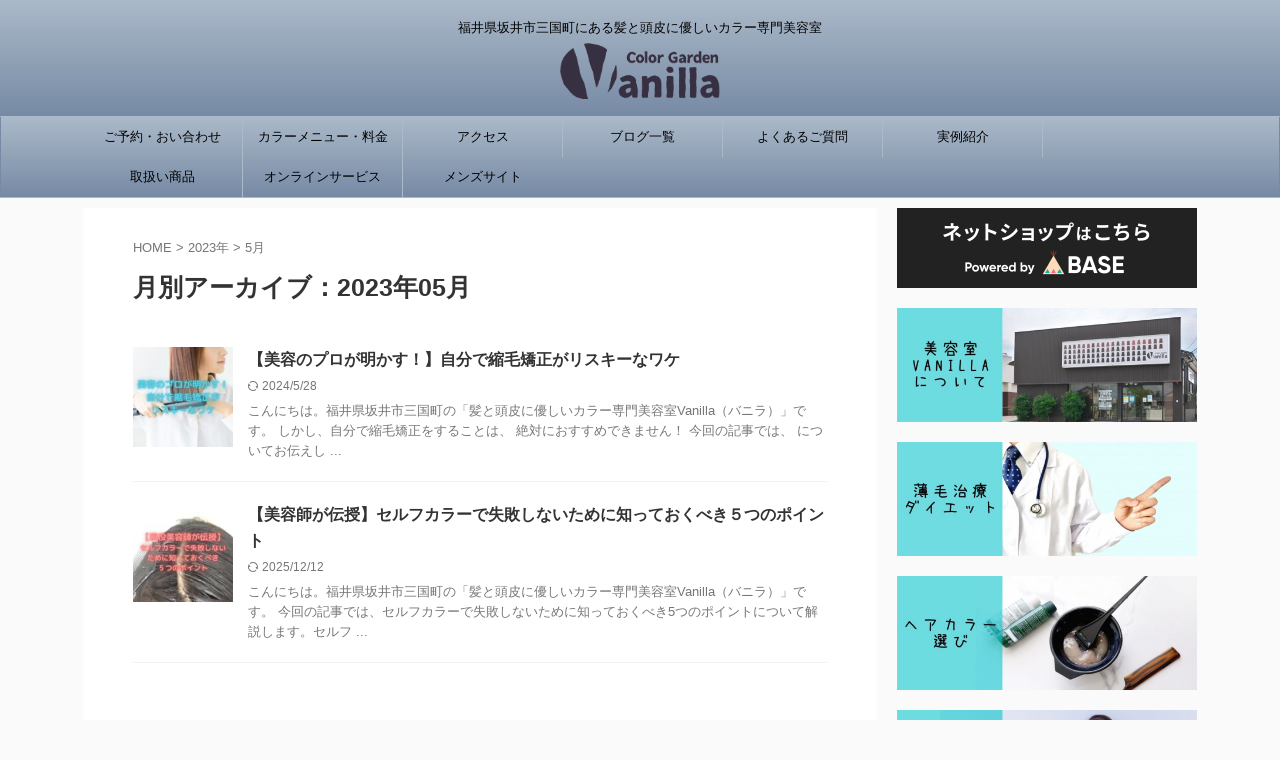

--- FILE ---
content_type: text/html; charset=UTF-8
request_url: https://cg-vanilla.com/2023/05/
body_size: 19065
content:
<!DOCTYPE html>
<!--[if lt IE 7]>
<html class="ie6" lang="ja"> <![endif]-->
<!--[if IE 7]>
<html class="i7" lang="ja"> <![endif]-->
<!--[if IE 8]>
<html class="ie" lang="ja"> <![endif]-->
<!--[if gt IE 8]><!-->
<html lang="ja" class="s-navi-right s-navi-search-overlay  toc-style-default">
	<!--<![endif]-->
	<head prefix="og: http://ogp.me/ns# fb: http://ogp.me/ns/fb# article: http://ogp.me/ns/article#">
	<!-- Google Tag Manager -->
<script>(function(w,d,s,l,i){w[l]=w[l]||[];w[l].push({'gtm.start':
new Date().getTime(),event:'gtm.js'});var f=d.getElementsByTagName(s)[0],
j=d.createElement(s),dl=l!='dataLayer'?'&l='+l:'';j.async=true;j.src=
'https://www.googletagmanager.com/gtm.js?id='+i+dl;f.parentNode.insertBefore(j,f);
})(window,document,'script','dataLayer','GTM-5GQLPM2');</script>
<!-- End Google Tag Manager -->	
		
		
		
	<!-- Global site tag (gtag.js) - Google Analytics -->
	<script async src="https://www.googletagmanager.com/gtag/js?id=G-79MCJWFQZN"></script>
	<script>
	  window.dataLayer = window.dataLayer || [];
	  function gtag(){dataLayer.push(arguments);}
	  gtag('js', new Date());

	  gtag('config', 'G-79MCJWFQZN');
	</script>
			<meta charset="UTF-8" >
		<meta name="viewport" content="width=device-width,initial-scale=1.0,user-scalable=no,viewport-fit=cover">
		<meta name="format-detection" content="telephone=no" >
		<meta name="referrer" content="no-referrer-when-downgrade"/>

					<meta name="robots" content="noindex,follow">
		
		<link rel="alternate" type="application/rss+xml" title="Color Garden Vanilla（カラーガーデンバニラ） RSS Feed" href="https://cg-vanilla.com/feed/" />
		<link rel="pingback" href="https://cg-vanilla.com/xmlrpc.php" >
		<!--[if lt IE 9]>
		<script src="https://cg-vanilla.com/wp-content/themes/affinger/js/html5shiv.js"></script>
		<![endif]-->
				<meta name='robots' content='max-image-preview:large' />
<title>5月 - 2023 - Color Garden Vanilla（カラーガーデンバニラ）</title>
<link rel='dns-prefetch' href='//www.google.com' />
<link rel='dns-prefetch' href='//ajax.googleapis.com' />
<style id='wp-img-auto-sizes-contain-inline-css' type='text/css'>
img:is([sizes=auto i],[sizes^="auto," i]){contain-intrinsic-size:3000px 1500px}
/*# sourceURL=wp-img-auto-sizes-contain-inline-css */
</style>
<style id='wp-emoji-styles-inline-css' type='text/css'>

	img.wp-smiley, img.emoji {
		display: inline !important;
		border: none !important;
		box-shadow: none !important;
		height: 1em !important;
		width: 1em !important;
		margin: 0 0.07em !important;
		vertical-align: -0.1em !important;
		background: none !important;
		padding: 0 !important;
	}
/*# sourceURL=wp-emoji-styles-inline-css */
</style>
<style id='wp-block-library-inline-css' type='text/css'>
:root{--wp-block-synced-color:#7a00df;--wp-block-synced-color--rgb:122,0,223;--wp-bound-block-color:var(--wp-block-synced-color);--wp-editor-canvas-background:#ddd;--wp-admin-theme-color:#007cba;--wp-admin-theme-color--rgb:0,124,186;--wp-admin-theme-color-darker-10:#006ba1;--wp-admin-theme-color-darker-10--rgb:0,107,160.5;--wp-admin-theme-color-darker-20:#005a87;--wp-admin-theme-color-darker-20--rgb:0,90,135;--wp-admin-border-width-focus:2px}@media (min-resolution:192dpi){:root{--wp-admin-border-width-focus:1.5px}}.wp-element-button{cursor:pointer}:root .has-very-light-gray-background-color{background-color:#eee}:root .has-very-dark-gray-background-color{background-color:#313131}:root .has-very-light-gray-color{color:#eee}:root .has-very-dark-gray-color{color:#313131}:root .has-vivid-green-cyan-to-vivid-cyan-blue-gradient-background{background:linear-gradient(135deg,#00d084,#0693e3)}:root .has-purple-crush-gradient-background{background:linear-gradient(135deg,#34e2e4,#4721fb 50%,#ab1dfe)}:root .has-hazy-dawn-gradient-background{background:linear-gradient(135deg,#faaca8,#dad0ec)}:root .has-subdued-olive-gradient-background{background:linear-gradient(135deg,#fafae1,#67a671)}:root .has-atomic-cream-gradient-background{background:linear-gradient(135deg,#fdd79a,#004a59)}:root .has-nightshade-gradient-background{background:linear-gradient(135deg,#330968,#31cdcf)}:root .has-midnight-gradient-background{background:linear-gradient(135deg,#020381,#2874fc)}:root{--wp--preset--font-size--normal:16px;--wp--preset--font-size--huge:42px}.has-regular-font-size{font-size:1em}.has-larger-font-size{font-size:2.625em}.has-normal-font-size{font-size:var(--wp--preset--font-size--normal)}.has-huge-font-size{font-size:var(--wp--preset--font-size--huge)}.has-text-align-center{text-align:center}.has-text-align-left{text-align:left}.has-text-align-right{text-align:right}.has-fit-text{white-space:nowrap!important}#end-resizable-editor-section{display:none}.aligncenter{clear:both}.items-justified-left{justify-content:flex-start}.items-justified-center{justify-content:center}.items-justified-right{justify-content:flex-end}.items-justified-space-between{justify-content:space-between}.screen-reader-text{border:0;clip-path:inset(50%);height:1px;margin:-1px;overflow:hidden;padding:0;position:absolute;width:1px;word-wrap:normal!important}.screen-reader-text:focus{background-color:#ddd;clip-path:none;color:#444;display:block;font-size:1em;height:auto;left:5px;line-height:normal;padding:15px 23px 14px;text-decoration:none;top:5px;width:auto;z-index:100000}html :where(.has-border-color){border-style:solid}html :where([style*=border-top-color]){border-top-style:solid}html :where([style*=border-right-color]){border-right-style:solid}html :where([style*=border-bottom-color]){border-bottom-style:solid}html :where([style*=border-left-color]){border-left-style:solid}html :where([style*=border-width]){border-style:solid}html :where([style*=border-top-width]){border-top-style:solid}html :where([style*=border-right-width]){border-right-style:solid}html :where([style*=border-bottom-width]){border-bottom-style:solid}html :where([style*=border-left-width]){border-left-style:solid}html :where(img[class*=wp-image-]){height:auto;max-width:100%}:where(figure){margin:0 0 1em}html :where(.is-position-sticky){--wp-admin--admin-bar--position-offset:var(--wp-admin--admin-bar--height,0px)}@media screen and (max-width:600px){html :where(.is-position-sticky){--wp-admin--admin-bar--position-offset:0px}}

/*# sourceURL=wp-block-library-inline-css */
</style><style id='wp-block-heading-inline-css' type='text/css'>
h1:where(.wp-block-heading).has-background,h2:where(.wp-block-heading).has-background,h3:where(.wp-block-heading).has-background,h4:where(.wp-block-heading).has-background,h5:where(.wp-block-heading).has-background,h6:where(.wp-block-heading).has-background{padding:1.25em 2.375em}h1.has-text-align-left[style*=writing-mode]:where([style*=vertical-lr]),h1.has-text-align-right[style*=writing-mode]:where([style*=vertical-rl]),h2.has-text-align-left[style*=writing-mode]:where([style*=vertical-lr]),h2.has-text-align-right[style*=writing-mode]:where([style*=vertical-rl]),h3.has-text-align-left[style*=writing-mode]:where([style*=vertical-lr]),h3.has-text-align-right[style*=writing-mode]:where([style*=vertical-rl]),h4.has-text-align-left[style*=writing-mode]:where([style*=vertical-lr]),h4.has-text-align-right[style*=writing-mode]:where([style*=vertical-rl]),h5.has-text-align-left[style*=writing-mode]:where([style*=vertical-lr]),h5.has-text-align-right[style*=writing-mode]:where([style*=vertical-rl]),h6.has-text-align-left[style*=writing-mode]:where([style*=vertical-lr]),h6.has-text-align-right[style*=writing-mode]:where([style*=vertical-rl]){rotate:180deg}
/*# sourceURL=https://cg-vanilla.com/wp-includes/blocks/heading/style.min.css */
</style>
<style id='wp-block-image-inline-css' type='text/css'>
.wp-block-image>a,.wp-block-image>figure>a{display:inline-block}.wp-block-image img{box-sizing:border-box;height:auto;max-width:100%;vertical-align:bottom}@media not (prefers-reduced-motion){.wp-block-image img.hide{visibility:hidden}.wp-block-image img.show{animation:show-content-image .4s}}.wp-block-image[style*=border-radius] img,.wp-block-image[style*=border-radius]>a{border-radius:inherit}.wp-block-image.has-custom-border img{box-sizing:border-box}.wp-block-image.aligncenter{text-align:center}.wp-block-image.alignfull>a,.wp-block-image.alignwide>a{width:100%}.wp-block-image.alignfull img,.wp-block-image.alignwide img{height:auto;width:100%}.wp-block-image .aligncenter,.wp-block-image .alignleft,.wp-block-image .alignright,.wp-block-image.aligncenter,.wp-block-image.alignleft,.wp-block-image.alignright{display:table}.wp-block-image .aligncenter>figcaption,.wp-block-image .alignleft>figcaption,.wp-block-image .alignright>figcaption,.wp-block-image.aligncenter>figcaption,.wp-block-image.alignleft>figcaption,.wp-block-image.alignright>figcaption{caption-side:bottom;display:table-caption}.wp-block-image .alignleft{float:left;margin:.5em 1em .5em 0}.wp-block-image .alignright{float:right;margin:.5em 0 .5em 1em}.wp-block-image .aligncenter{margin-left:auto;margin-right:auto}.wp-block-image :where(figcaption){margin-bottom:1em;margin-top:.5em}.wp-block-image.is-style-circle-mask img{border-radius:9999px}@supports ((-webkit-mask-image:none) or (mask-image:none)) or (-webkit-mask-image:none){.wp-block-image.is-style-circle-mask img{border-radius:0;-webkit-mask-image:url('data:image/svg+xml;utf8,<svg viewBox="0 0 100 100" xmlns="http://www.w3.org/2000/svg"><circle cx="50" cy="50" r="50"/></svg>');mask-image:url('data:image/svg+xml;utf8,<svg viewBox="0 0 100 100" xmlns="http://www.w3.org/2000/svg"><circle cx="50" cy="50" r="50"/></svg>');mask-mode:alpha;-webkit-mask-position:center;mask-position:center;-webkit-mask-repeat:no-repeat;mask-repeat:no-repeat;-webkit-mask-size:contain;mask-size:contain}}:root :where(.wp-block-image.is-style-rounded img,.wp-block-image .is-style-rounded img){border-radius:9999px}.wp-block-image figure{margin:0}.wp-lightbox-container{display:flex;flex-direction:column;position:relative}.wp-lightbox-container img{cursor:zoom-in}.wp-lightbox-container img:hover+button{opacity:1}.wp-lightbox-container button{align-items:center;backdrop-filter:blur(16px) saturate(180%);background-color:#5a5a5a40;border:none;border-radius:4px;cursor:zoom-in;display:flex;height:20px;justify-content:center;opacity:0;padding:0;position:absolute;right:16px;text-align:center;top:16px;width:20px;z-index:100}@media not (prefers-reduced-motion){.wp-lightbox-container button{transition:opacity .2s ease}}.wp-lightbox-container button:focus-visible{outline:3px auto #5a5a5a40;outline:3px auto -webkit-focus-ring-color;outline-offset:3px}.wp-lightbox-container button:hover{cursor:pointer;opacity:1}.wp-lightbox-container button:focus{opacity:1}.wp-lightbox-container button:focus,.wp-lightbox-container button:hover,.wp-lightbox-container button:not(:hover):not(:active):not(.has-background){background-color:#5a5a5a40;border:none}.wp-lightbox-overlay{box-sizing:border-box;cursor:zoom-out;height:100vh;left:0;overflow:hidden;position:fixed;top:0;visibility:hidden;width:100%;z-index:100000}.wp-lightbox-overlay .close-button{align-items:center;cursor:pointer;display:flex;justify-content:center;min-height:40px;min-width:40px;padding:0;position:absolute;right:calc(env(safe-area-inset-right) + 16px);top:calc(env(safe-area-inset-top) + 16px);z-index:5000000}.wp-lightbox-overlay .close-button:focus,.wp-lightbox-overlay .close-button:hover,.wp-lightbox-overlay .close-button:not(:hover):not(:active):not(.has-background){background:none;border:none}.wp-lightbox-overlay .lightbox-image-container{height:var(--wp--lightbox-container-height);left:50%;overflow:hidden;position:absolute;top:50%;transform:translate(-50%,-50%);transform-origin:top left;width:var(--wp--lightbox-container-width);z-index:9999999999}.wp-lightbox-overlay .wp-block-image{align-items:center;box-sizing:border-box;display:flex;height:100%;justify-content:center;margin:0;position:relative;transform-origin:0 0;width:100%;z-index:3000000}.wp-lightbox-overlay .wp-block-image img{height:var(--wp--lightbox-image-height);min-height:var(--wp--lightbox-image-height);min-width:var(--wp--lightbox-image-width);width:var(--wp--lightbox-image-width)}.wp-lightbox-overlay .wp-block-image figcaption{display:none}.wp-lightbox-overlay button{background:none;border:none}.wp-lightbox-overlay .scrim{background-color:#fff;height:100%;opacity:.9;position:absolute;width:100%;z-index:2000000}.wp-lightbox-overlay.active{visibility:visible}@media not (prefers-reduced-motion){.wp-lightbox-overlay.active{animation:turn-on-visibility .25s both}.wp-lightbox-overlay.active img{animation:turn-on-visibility .35s both}.wp-lightbox-overlay.show-closing-animation:not(.active){animation:turn-off-visibility .35s both}.wp-lightbox-overlay.show-closing-animation:not(.active) img{animation:turn-off-visibility .25s both}.wp-lightbox-overlay.zoom.active{animation:none;opacity:1;visibility:visible}.wp-lightbox-overlay.zoom.active .lightbox-image-container{animation:lightbox-zoom-in .4s}.wp-lightbox-overlay.zoom.active .lightbox-image-container img{animation:none}.wp-lightbox-overlay.zoom.active .scrim{animation:turn-on-visibility .4s forwards}.wp-lightbox-overlay.zoom.show-closing-animation:not(.active){animation:none}.wp-lightbox-overlay.zoom.show-closing-animation:not(.active) .lightbox-image-container{animation:lightbox-zoom-out .4s}.wp-lightbox-overlay.zoom.show-closing-animation:not(.active) .lightbox-image-container img{animation:none}.wp-lightbox-overlay.zoom.show-closing-animation:not(.active) .scrim{animation:turn-off-visibility .4s forwards}}@keyframes show-content-image{0%{visibility:hidden}99%{visibility:hidden}to{visibility:visible}}@keyframes turn-on-visibility{0%{opacity:0}to{opacity:1}}@keyframes turn-off-visibility{0%{opacity:1;visibility:visible}99%{opacity:0;visibility:visible}to{opacity:0;visibility:hidden}}@keyframes lightbox-zoom-in{0%{transform:translate(calc((-100vw + var(--wp--lightbox-scrollbar-width))/2 + var(--wp--lightbox-initial-left-position)),calc(-50vh + var(--wp--lightbox-initial-top-position))) scale(var(--wp--lightbox-scale))}to{transform:translate(-50%,-50%) scale(1)}}@keyframes lightbox-zoom-out{0%{transform:translate(-50%,-50%) scale(1);visibility:visible}99%{visibility:visible}to{transform:translate(calc((-100vw + var(--wp--lightbox-scrollbar-width))/2 + var(--wp--lightbox-initial-left-position)),calc(-50vh + var(--wp--lightbox-initial-top-position))) scale(var(--wp--lightbox-scale));visibility:hidden}}
/*# sourceURL=https://cg-vanilla.com/wp-includes/blocks/image/style.min.css */
</style>
<style id='wp-block-paragraph-inline-css' type='text/css'>
.is-small-text{font-size:.875em}.is-regular-text{font-size:1em}.is-large-text{font-size:2.25em}.is-larger-text{font-size:3em}.has-drop-cap:not(:focus):first-letter{float:left;font-size:8.4em;font-style:normal;font-weight:100;line-height:.68;margin:.05em .1em 0 0;text-transform:uppercase}body.rtl .has-drop-cap:not(:focus):first-letter{float:none;margin-left:.1em}p.has-drop-cap.has-background{overflow:hidden}:root :where(p.has-background){padding:1.25em 2.375em}:where(p.has-text-color:not(.has-link-color)) a{color:inherit}p.has-text-align-left[style*="writing-mode:vertical-lr"],p.has-text-align-right[style*="writing-mode:vertical-rl"]{rotate:180deg}
/*# sourceURL=https://cg-vanilla.com/wp-includes/blocks/paragraph/style.min.css */
</style>
<style id='wp-block-spacer-inline-css' type='text/css'>
.wp-block-spacer{clear:both}
/*# sourceURL=https://cg-vanilla.com/wp-includes/blocks/spacer/style.min.css */
</style>
<style id='global-styles-inline-css' type='text/css'>
:root{--wp--preset--aspect-ratio--square: 1;--wp--preset--aspect-ratio--4-3: 4/3;--wp--preset--aspect-ratio--3-4: 3/4;--wp--preset--aspect-ratio--3-2: 3/2;--wp--preset--aspect-ratio--2-3: 2/3;--wp--preset--aspect-ratio--16-9: 16/9;--wp--preset--aspect-ratio--9-16: 9/16;--wp--preset--color--black: #000000;--wp--preset--color--cyan-bluish-gray: #abb8c3;--wp--preset--color--white: #ffffff;--wp--preset--color--pale-pink: #f78da7;--wp--preset--color--vivid-red: #cf2e2e;--wp--preset--color--luminous-vivid-orange: #ff6900;--wp--preset--color--luminous-vivid-amber: #fcb900;--wp--preset--color--light-green-cyan: #eefaff;--wp--preset--color--vivid-green-cyan: #00d084;--wp--preset--color--pale-cyan-blue: #8ed1fc;--wp--preset--color--vivid-cyan-blue: #0693e3;--wp--preset--color--vivid-purple: #9b51e0;--wp--preset--color--soft-red: #e92f3d;--wp--preset--color--light-grayish-red: #fdf0f2;--wp--preset--color--vivid-yellow: #ffc107;--wp--preset--color--very-pale-yellow: #fffde7;--wp--preset--color--very-light-gray: #fafafa;--wp--preset--color--very-dark-gray: #313131;--wp--preset--color--original-color-a: #43a047;--wp--preset--color--original-color-b: #795548;--wp--preset--color--original-color-c: #ec407a;--wp--preset--color--original-color-d: #9e9d24;--wp--preset--gradient--vivid-cyan-blue-to-vivid-purple: linear-gradient(135deg,rgb(6,147,227) 0%,rgb(155,81,224) 100%);--wp--preset--gradient--light-green-cyan-to-vivid-green-cyan: linear-gradient(135deg,rgb(122,220,180) 0%,rgb(0,208,130) 100%);--wp--preset--gradient--luminous-vivid-amber-to-luminous-vivid-orange: linear-gradient(135deg,rgb(252,185,0) 0%,rgb(255,105,0) 100%);--wp--preset--gradient--luminous-vivid-orange-to-vivid-red: linear-gradient(135deg,rgb(255,105,0) 0%,rgb(207,46,46) 100%);--wp--preset--gradient--very-light-gray-to-cyan-bluish-gray: linear-gradient(135deg,rgb(238,238,238) 0%,rgb(169,184,195) 100%);--wp--preset--gradient--cool-to-warm-spectrum: linear-gradient(135deg,rgb(74,234,220) 0%,rgb(151,120,209) 20%,rgb(207,42,186) 40%,rgb(238,44,130) 60%,rgb(251,105,98) 80%,rgb(254,248,76) 100%);--wp--preset--gradient--blush-light-purple: linear-gradient(135deg,rgb(255,206,236) 0%,rgb(152,150,240) 100%);--wp--preset--gradient--blush-bordeaux: linear-gradient(135deg,rgb(254,205,165) 0%,rgb(254,45,45) 50%,rgb(107,0,62) 100%);--wp--preset--gradient--luminous-dusk: linear-gradient(135deg,rgb(255,203,112) 0%,rgb(199,81,192) 50%,rgb(65,88,208) 100%);--wp--preset--gradient--pale-ocean: linear-gradient(135deg,rgb(255,245,203) 0%,rgb(182,227,212) 50%,rgb(51,167,181) 100%);--wp--preset--gradient--electric-grass: linear-gradient(135deg,rgb(202,248,128) 0%,rgb(113,206,126) 100%);--wp--preset--gradient--midnight: linear-gradient(135deg,rgb(2,3,129) 0%,rgb(40,116,252) 100%);--wp--preset--font-size--small: .8em;--wp--preset--font-size--medium: 20px;--wp--preset--font-size--large: 1.5em;--wp--preset--font-size--x-large: 42px;--wp--preset--font-size--st-regular: 1em;--wp--preset--font-size--huge: 3em;--wp--preset--spacing--20: 0.44rem;--wp--preset--spacing--30: 0.67rem;--wp--preset--spacing--40: 1rem;--wp--preset--spacing--50: 1.5rem;--wp--preset--spacing--60: 2.25rem;--wp--preset--spacing--70: 3.38rem;--wp--preset--spacing--80: 5.06rem;--wp--preset--shadow--natural: 6px 6px 9px rgba(0, 0, 0, 0.2);--wp--preset--shadow--deep: 12px 12px 50px rgba(0, 0, 0, 0.4);--wp--preset--shadow--sharp: 6px 6px 0px rgba(0, 0, 0, 0.2);--wp--preset--shadow--outlined: 6px 6px 0px -3px rgb(255, 255, 255), 6px 6px rgb(0, 0, 0);--wp--preset--shadow--crisp: 6px 6px 0px rgb(0, 0, 0);}:where(.is-layout-flex){gap: 0.5em;}:where(.is-layout-grid){gap: 0.5em;}body .is-layout-flex{display: flex;}.is-layout-flex{flex-wrap: wrap;align-items: center;}.is-layout-flex > :is(*, div){margin: 0;}body .is-layout-grid{display: grid;}.is-layout-grid > :is(*, div){margin: 0;}:where(.wp-block-columns.is-layout-flex){gap: 2em;}:where(.wp-block-columns.is-layout-grid){gap: 2em;}:where(.wp-block-post-template.is-layout-flex){gap: 1.25em;}:where(.wp-block-post-template.is-layout-grid){gap: 1.25em;}.has-black-color{color: var(--wp--preset--color--black) !important;}.has-cyan-bluish-gray-color{color: var(--wp--preset--color--cyan-bluish-gray) !important;}.has-white-color{color: var(--wp--preset--color--white) !important;}.has-pale-pink-color{color: var(--wp--preset--color--pale-pink) !important;}.has-vivid-red-color{color: var(--wp--preset--color--vivid-red) !important;}.has-luminous-vivid-orange-color{color: var(--wp--preset--color--luminous-vivid-orange) !important;}.has-luminous-vivid-amber-color{color: var(--wp--preset--color--luminous-vivid-amber) !important;}.has-light-green-cyan-color{color: var(--wp--preset--color--light-green-cyan) !important;}.has-vivid-green-cyan-color{color: var(--wp--preset--color--vivid-green-cyan) !important;}.has-pale-cyan-blue-color{color: var(--wp--preset--color--pale-cyan-blue) !important;}.has-vivid-cyan-blue-color{color: var(--wp--preset--color--vivid-cyan-blue) !important;}.has-vivid-purple-color{color: var(--wp--preset--color--vivid-purple) !important;}.has-black-background-color{background-color: var(--wp--preset--color--black) !important;}.has-cyan-bluish-gray-background-color{background-color: var(--wp--preset--color--cyan-bluish-gray) !important;}.has-white-background-color{background-color: var(--wp--preset--color--white) !important;}.has-pale-pink-background-color{background-color: var(--wp--preset--color--pale-pink) !important;}.has-vivid-red-background-color{background-color: var(--wp--preset--color--vivid-red) !important;}.has-luminous-vivid-orange-background-color{background-color: var(--wp--preset--color--luminous-vivid-orange) !important;}.has-luminous-vivid-amber-background-color{background-color: var(--wp--preset--color--luminous-vivid-amber) !important;}.has-light-green-cyan-background-color{background-color: var(--wp--preset--color--light-green-cyan) !important;}.has-vivid-green-cyan-background-color{background-color: var(--wp--preset--color--vivid-green-cyan) !important;}.has-pale-cyan-blue-background-color{background-color: var(--wp--preset--color--pale-cyan-blue) !important;}.has-vivid-cyan-blue-background-color{background-color: var(--wp--preset--color--vivid-cyan-blue) !important;}.has-vivid-purple-background-color{background-color: var(--wp--preset--color--vivid-purple) !important;}.has-black-border-color{border-color: var(--wp--preset--color--black) !important;}.has-cyan-bluish-gray-border-color{border-color: var(--wp--preset--color--cyan-bluish-gray) !important;}.has-white-border-color{border-color: var(--wp--preset--color--white) !important;}.has-pale-pink-border-color{border-color: var(--wp--preset--color--pale-pink) !important;}.has-vivid-red-border-color{border-color: var(--wp--preset--color--vivid-red) !important;}.has-luminous-vivid-orange-border-color{border-color: var(--wp--preset--color--luminous-vivid-orange) !important;}.has-luminous-vivid-amber-border-color{border-color: var(--wp--preset--color--luminous-vivid-amber) !important;}.has-light-green-cyan-border-color{border-color: var(--wp--preset--color--light-green-cyan) !important;}.has-vivid-green-cyan-border-color{border-color: var(--wp--preset--color--vivid-green-cyan) !important;}.has-pale-cyan-blue-border-color{border-color: var(--wp--preset--color--pale-cyan-blue) !important;}.has-vivid-cyan-blue-border-color{border-color: var(--wp--preset--color--vivid-cyan-blue) !important;}.has-vivid-purple-border-color{border-color: var(--wp--preset--color--vivid-purple) !important;}.has-vivid-cyan-blue-to-vivid-purple-gradient-background{background: var(--wp--preset--gradient--vivid-cyan-blue-to-vivid-purple) !important;}.has-light-green-cyan-to-vivid-green-cyan-gradient-background{background: var(--wp--preset--gradient--light-green-cyan-to-vivid-green-cyan) !important;}.has-luminous-vivid-amber-to-luminous-vivid-orange-gradient-background{background: var(--wp--preset--gradient--luminous-vivid-amber-to-luminous-vivid-orange) !important;}.has-luminous-vivid-orange-to-vivid-red-gradient-background{background: var(--wp--preset--gradient--luminous-vivid-orange-to-vivid-red) !important;}.has-very-light-gray-to-cyan-bluish-gray-gradient-background{background: var(--wp--preset--gradient--very-light-gray-to-cyan-bluish-gray) !important;}.has-cool-to-warm-spectrum-gradient-background{background: var(--wp--preset--gradient--cool-to-warm-spectrum) !important;}.has-blush-light-purple-gradient-background{background: var(--wp--preset--gradient--blush-light-purple) !important;}.has-blush-bordeaux-gradient-background{background: var(--wp--preset--gradient--blush-bordeaux) !important;}.has-luminous-dusk-gradient-background{background: var(--wp--preset--gradient--luminous-dusk) !important;}.has-pale-ocean-gradient-background{background: var(--wp--preset--gradient--pale-ocean) !important;}.has-electric-grass-gradient-background{background: var(--wp--preset--gradient--electric-grass) !important;}.has-midnight-gradient-background{background: var(--wp--preset--gradient--midnight) !important;}.has-small-font-size{font-size: var(--wp--preset--font-size--small) !important;}.has-medium-font-size{font-size: var(--wp--preset--font-size--medium) !important;}.has-large-font-size{font-size: var(--wp--preset--font-size--large) !important;}.has-x-large-font-size{font-size: var(--wp--preset--font-size--x-large) !important;}
/*# sourceURL=global-styles-inline-css */
</style>

<style id='classic-theme-styles-inline-css' type='text/css'>
/*! This file is auto-generated */
.wp-block-button__link{color:#fff;background-color:#32373c;border-radius:9999px;box-shadow:none;text-decoration:none;padding:calc(.667em + 2px) calc(1.333em + 2px);font-size:1.125em}.wp-block-file__button{background:#32373c;color:#fff;text-decoration:none}
/*# sourceURL=/wp-includes/css/classic-themes.min.css */
</style>
<link rel='stylesheet' id='contact-form-7-css' href='https://cg-vanilla.com/wp-content/plugins/contact-form-7/includes/css/styles.css?ver=6.1.4' type='text/css' media='all' />
<link rel='stylesheet' id='pz-linkcard-css-css' href='//cg-vanilla.com/wp-content/uploads/pz-linkcard/style/style.min.css?ver=2.5.6.5.3' type='text/css' media='all' />
<link rel='stylesheet' id='normalize-css' href='https://cg-vanilla.com/wp-content/themes/affinger/css/normalize.css?ver=1.5.9' type='text/css' media='all' />
<link rel='stylesheet' id='st_svg-css' href='https://cg-vanilla.com/wp-content/themes/affinger/st_svg/style.css?ver=6.9' type='text/css' media='all' />
<link rel='stylesheet' id='slick-css' href='https://cg-vanilla.com/wp-content/themes/affinger/vendor/slick/slick.css?ver=1.8.0' type='text/css' media='all' />
<link rel='stylesheet' id='slick-theme-css' href='https://cg-vanilla.com/wp-content/themes/affinger/vendor/slick/slick-theme.css?ver=1.8.0' type='text/css' media='all' />
<link rel='stylesheet' id='style-css' href='https://cg-vanilla.com/wp-content/themes/affinger/style.css?ver=6.9' type='text/css' media='all' />
<link rel='stylesheet' id='child-style-css' href='https://cg-vanilla.com/wp-content/themes/affinger-child/style.css?ver=6.9' type='text/css' media='all' />
<link rel='stylesheet' id='single-css' href='https://cg-vanilla.com/wp-content/themes/affinger/st-rankcss.php' type='text/css' media='all' />
<link rel='stylesheet' id='st-kaiwa-style-css' href='https://cg-vanilla.com/wp-content/plugins/st-kaiwa/assets/css/style.php?ver=20191218' type='text/css' media='all' />
<link rel='stylesheet' id='st-themecss-css' href='https://cg-vanilla.com/wp-content/themes/affinger/st-themecss-loader.php?ver=6.9' type='text/css' media='all' />
<script type="text/javascript" src="//ajax.googleapis.com/ajax/libs/jquery/1.11.3/jquery.min.js?ver=1.11.3" id="jquery-js"></script>
<script type="text/javascript" src="https://cg-vanilla.com/wp-content/themes/affinger/js/smoothscroll.js?ver=6.9" id="smoothscroll-js"></script>
<link rel="https://api.w.org/" href="https://cg-vanilla.com/wp-json/" /><meta name="ti-site-data" content="[base64]" /><link rel="llms-sitemap" href="https://cg-vanilla.com/llms.txt" />
<meta name="robots" content="noindex, follow" />
<meta name="google-site-verification" content="VcoWibS5KF4XXpncHYGglNuxDdmg8GPZK5alTAFqQXg" />
<meta name="p:domain_verify" content="d9b582f1b8f876ad084d66ea8d299a58"/>

<script async src="https://pagead2.googlesyndication.com/pagead/js/adsbygoogle.js?client=ca-pub-8188716159722050"
     crossorigin="anonymous"></script>
<link rel="icon" href="https://cg-vanilla.com/wp-content/uploads/2021/01/cropped-1559201932673-e1611175278706-32x32.jpg" sizes="32x32" />
<link rel="icon" href="https://cg-vanilla.com/wp-content/uploads/2021/01/cropped-1559201932673-e1611175278706-192x192.jpg" sizes="192x192" />
<link rel="apple-touch-icon" href="https://cg-vanilla.com/wp-content/uploads/2021/01/cropped-1559201932673-e1611175278706-180x180.jpg" />
<meta name="msapplication-TileImage" content="https://cg-vanilla.com/wp-content/uploads/2021/01/cropped-1559201932673-e1611175278706-270x270.jpg" />
		
<!-- OGP -->

<meta property="og:type" content="website">
<meta property="og:title" content="Color Garden Vanilla（カラーガーデンバニラ）">
<meta property="og:url" content="https://cg-vanilla.com">
<meta property="og:description" content="福井県坂井市三国町にある髪と頭皮に優しいカラー専門美容室">
<meta property="og:site_name" content="Color Garden Vanilla（カラーガーデンバニラ）">
<meta property="og:image" content="https://cg-vanilla.com/wp-content/themes/affinger/images/no-img.png">


				<meta name="twitter:card" content="summary_large_image">
	
	<meta name="twitter:site" content="@cg_vanilla1355">
	<meta name="twitter:title" content="Color Garden Vanilla（カラーガーデンバニラ）">
	<meta name="twitter:description" content="福井県坂井市三国町にある髪と頭皮に優しいカラー専門美容室">
	<meta name="twitter:image" content="https://cg-vanilla.com/wp-content/themes/affinger/images/no-img.png">
<!-- /OGP -->
		


<script>
	(function (window, document, $, undefined) {
		'use strict';

		var SlideBox = (function () {
			/**
			 * @param $element
			 *
			 * @constructor
			 */
			function SlideBox($element) {
				this._$element = $element;
			}

			SlideBox.prototype.$content = function () {
				return this._$element.find('[data-st-slidebox-content]');
			};

			SlideBox.prototype.$toggle = function () {
				return this._$element.find('[data-st-slidebox-toggle]');
			};

			SlideBox.prototype.$icon = function () {
				return this._$element.find('[data-st-slidebox-icon]');
			};

			SlideBox.prototype.$text = function () {
				return this._$element.find('[data-st-slidebox-text]');
			};

			SlideBox.prototype.is_expanded = function () {
				return !!(this._$element.filter('[data-st-slidebox-expanded="true"]').length);
			};

			SlideBox.prototype.expand = function () {
				var self = this;

				this.$content().slideDown()
					.promise()
					.then(function () {
						var $icon = self.$icon();
						var $text = self.$text();

						$icon.removeClass($icon.attr('data-st-slidebox-icon-collapsed'))
							.addClass($icon.attr('data-st-slidebox-icon-expanded'))

						$text.text($text.attr('data-st-slidebox-text-expanded'))

						self._$element.removeClass('is-collapsed')
							.addClass('is-expanded');

						self._$element.attr('data-st-slidebox-expanded', 'true');
					});
			};

			SlideBox.prototype.collapse = function () {
				var self = this;

				this.$content().slideUp()
					.promise()
					.then(function () {
						var $icon = self.$icon();
						var $text = self.$text();

						$icon.removeClass($icon.attr('data-st-slidebox-icon-expanded'))
							.addClass($icon.attr('data-st-slidebox-icon-collapsed'))

						$text.text($text.attr('data-st-slidebox-text-collapsed'))

						self._$element.removeClass('is-expanded')
							.addClass('is-collapsed');

						self._$element.attr('data-st-slidebox-expanded', 'false');
					});
			};

			SlideBox.prototype.toggle = function () {
				if (this.is_expanded()) {
					this.collapse();
				} else {
					this.expand();
				}
			};

			SlideBox.prototype.add_event_listeners = function () {
				var self = this;

				this.$toggle().on('click', function (event) {
					self.toggle();
				});
			};

			SlideBox.prototype.initialize = function () {
				this.add_event_listeners();
			};

			return SlideBox;
		}());

		function on_ready() {
			var slideBoxes = [];

			$('[data-st-slidebox]').each(function () {
				var $element = $(this);
				var slideBox = new SlideBox($element);

				slideBoxes.push(slideBox);

				slideBox.initialize();
			});

			return slideBoxes;
		}

		$(on_ready);
	}(window, window.document, jQuery));
</script>


<script>
	(function (window, document, $, undefined) {
		'use strict';

		$(function(){
			/* 第一階層のみの目次にクラスを挿入 */
			$("#toc_container:not(:has(ul ul))").addClass("only-toc");
			/* アコーディオンメニュー内のカテゴリにクラス追加 */
			$(".st-ac-box ul:has(.cat-item)").each(function(){
				$(this).addClass("st-ac-cat");
			});
		});
	}(window, window.document, jQuery));
</script>

<script>
	(function (window, document, $, undefined) {
		'use strict';

		$(function(){
							$( '.post h4:not([class^="is-style-st-heading-custom-"]):not([class*=" is-style-st-heading-custom-"]):not(.st-css-no):not(.st-matome):not(.rankh4):not(#reply-title):not(.point)' ).wrap( '<div class="st-h4husen-shadow"></div>' );
				$( '.h4modoki' ).wrap( '<div class="st-h4husen-shadow"></div>' );
									$('.st-star').parent('.rankh4').css('padding-bottom','5px'); // スターがある場合のランキング見出し調整
		});
	}(window, window.document, jQuery));
</script>




	<script>
		(function (window, document, $, undefined) {
			'use strict';

			$(function() {
				$('.is-style-st-paragraph-kaiwa-b').wrapInner('<span class="st-paragraph-kaiwa-text">');
			});
		}(window, window.document, jQuery));
	</script>

<script>
	/* Gutenbergスタイルを調整 */
	(function (window, document, $, undefined) {
		'use strict';

		$(function() {
			$( '[class^="is-style-st-paragraph-"],[class*=" is-style-st-paragraph-"]' ).wrapInner( '<span class="st-noflex"></span>' );
		});
	}(window, window.document, jQuery));
</script>


			</head>
	<body class="archive date wp-theme-affinger wp-child-theme-affinger-child sp-easy-accordion-enabled not-front-page" >				<div id="st-ami">
				<div id="wrapper" class="">
				<div id="wrapper-in">

					

<header id="st-headwide">
	<div id="header-full">
		<div id="headbox-bg">
			<div id="headbox">

					<nav id="s-navi" class="pcnone" data-st-nav data-st-nav-type="normal">
		<dl class="acordion is-active" data-st-nav-primary>
			<dt class="trigger">
				<p class="acordion_button"><span class="op op-menu has-text"><i class="st-fa st-svg-menu_thin"></i></span></p>

				
									<div id="st-mobile-logo"></div>
				
				<!-- 追加メニュー -->
				
				<!-- 追加メニュー2 -->
				
			</dt>

			<dd class="acordion_tree">
				<div class="acordion_tree_content">

					

												<div class="menu-%e3%82%b9%e3%83%9e%e3%83%9b%e7%94%a8%e3%83%98%e3%83%83%e3%83%80%e3%83%bc-container"><ul id="menu-%e3%82%b9%e3%83%9e%e3%83%9b%e7%94%a8%e3%83%98%e3%83%83%e3%83%80%e3%83%bc" class="menu"><li id="menu-item-1799" class="menu-item menu-item-type-custom menu-item-object-custom menu-item-home menu-item-1799"><a href="https://cg-vanilla.com/"><span class="menu-item-label">ホーム</span></a></li>
<li id="menu-item-3443" class="menu-item menu-item-type-post_type menu-item-object-page menu-item-has-children menu-item-3443"><a href="https://cg-vanilla.com/color-menu/"><span class="menu-item-label">カラーメニュー・料金</span></a>
<ul class="sub-menu">
	<li id="menu-item-3442" class="menu-item menu-item-type-post_type menu-item-object-page menu-item-3442"><a href="https://cg-vanilla.com/other-menu/"><span class="menu-item-label">頭皮・髪質改善メニュー・料金</span></a></li>
	<li id="menu-item-8487" class="menu-item menu-item-type-post_type menu-item-object-page menu-item-8487"><a href="https://cg-vanilla.com/set-menu/"><span class="menu-item-label">コースメニュー</span></a></li>
</ul>
</li>
<li id="menu-item-2668" class="menu-item menu-item-type-post_type menu-item-object-page menu-item-2668"><a href="https://cg-vanilla.com/reservation/"><span class="menu-item-label">ご予約・おい合わせ</span></a></li>
<li id="menu-item-1805" class="menu-item menu-item-type-taxonomy menu-item-object-category menu-item-1805"><a href="https://cg-vanilla.com/category/latestarticle/"><span class="menu-item-label">ブログ一覧</span></a></li>
<li id="menu-item-7653" class="menu-item menu-item-type-post_type menu-item-object-page menu-item-7653"><a href="https://cg-vanilla.com/faq/"><span class="menu-item-label">よくあるご質問</span></a></li>
<li id="menu-item-1804" class="menu-item menu-item-type-taxonomy menu-item-object-category menu-item-1804"><a href="https://cg-vanilla.com/category/exampleintroduction/"><span class="menu-item-label">実例紹介</span></a></li>
<li id="menu-item-10005" class="menu-item menu-item-type-post_type menu-item-object-page menu-item-10005"><a href="https://cg-vanilla.com/online-service/"><span class="menu-item-label">オンラインサービス</span></a></li>
<li id="menu-item-2816" class="menu-item menu-item-type-post_type menu-item-object-page menu-item-has-children menu-item-2816"><a href="https://cg-vanilla.com/stire-sales/"><span class="menu-item-label">取扱い商品</span></a>
<ul class="sub-menu">
	<li id="menu-item-9401" class="menu-item menu-item-type-post_type menu-item-object-page menu-item-9401"><a href="https://cg-vanilla.com/gear/"><span class="menu-item-label">取扱い機材</span></a></li>
</ul>
</li>
<li id="menu-item-2659" class="menu-item menu-item-type-post_type menu-item-object-page menu-item-2659"><a href="https://cg-vanilla.com/access/"><span class="menu-item-label">アクセス</span></a></li>
<li id="menu-item-10421" class="menu-item menu-item-type-custom menu-item-object-custom menu-item-10421"><a href="https://cg-vanilla.com/mens/"><span class="menu-item-label">メンズサイト</span></a></li>
</ul></div>						<div class="clear"></div>

					
				</div>
			</dd>

					</dl>

					</nav>

									<div id="header-l">
						
						<div id="st-text-logo">
							
    
		
			<!-- キャプション -->
			
				          		 	 <p class="descr sitenametop">
           		     	福井県坂井市三国町にある髪と頭皮に優しいカラー専門美容室           			 </p>
				
			
			<!-- ロゴ又はブログ名 -->
			          		  <p class="sitename"><a href="https://cg-vanilla.com/">
              		  							<img class="sitename-bottom" src="https://cg-vanilla.com/wp-content/uploads/2021/01/2UdVOdiXOuQRixo1610843524_1610843558-e1610868796445.png" width="485" height="172" alt="Color Garden Vanilla（カラーガーデンバニラ）">               		           		  </a></p>
        				<!-- ロゴ又はブログ名ここまで -->

		
	
						</div>
					</div><!-- /#header-l -->
				
				<div id="header-r" class="smanone">
					
				</div><!-- /#header-r -->

			</div><!-- /#headbox -->
		</div><!-- /#headbox-bg clearfix -->

		
		
		
		
			

			<div id="gazou-wide">
					<div id="st-menubox">
			<div id="st-menuwide">
				<nav class="smanone clearfix"><ul id="menu-%e3%83%98%e3%83%83%e3%83%80%e3%83%bc" class="menu"><li id="menu-item-2670" class="menu-item menu-item-type-post_type menu-item-object-page menu-item-2670"><a href="https://cg-vanilla.com/reservation/">ご予約・おい合わせ</a></li>
<li id="menu-item-3441" class="menu-item menu-item-type-post_type menu-item-object-page menu-item-has-children menu-item-3441"><a href="https://cg-vanilla.com/color-menu/">カラーメニュー・料金</a>
<ul class="sub-menu">
	<li id="menu-item-3440" class="menu-item menu-item-type-post_type menu-item-object-page menu-item-3440"><a href="https://cg-vanilla.com/other-menu/">頭皮・髪質改善メニュー・料金</a></li>
	<li id="menu-item-8488" class="menu-item menu-item-type-post_type menu-item-object-page menu-item-8488"><a href="https://cg-vanilla.com/set-menu/">コースメニュー</a></li>
</ul>
</li>
<li id="menu-item-2660" class="menu-item menu-item-type-post_type menu-item-object-page menu-item-2660"><a href="https://cg-vanilla.com/access/">アクセス</a></li>
<li id="menu-item-1795" class="menu-item menu-item-type-taxonomy menu-item-object-category menu-item-1795"><a href="https://cg-vanilla.com/category/latestarticle/">ブログ一覧</a></li>
<li id="menu-item-7652" class="menu-item menu-item-type-post_type menu-item-object-page menu-item-7652"><a href="https://cg-vanilla.com/faq/">よくあるご質問</a></li>
<li id="menu-item-1798" class="menu-item menu-item-type-taxonomy menu-item-object-category menu-item-1798"><a href="https://cg-vanilla.com/category/exampleintroduction/">実例紹介</a></li>
<li id="menu-item-2815" class="menu-item menu-item-type-post_type menu-item-object-page menu-item-has-children menu-item-2815"><a href="https://cg-vanilla.com/stire-sales/">取扱い商品</a>
<ul class="sub-menu">
	<li id="menu-item-9400" class="menu-item menu-item-type-post_type menu-item-object-page menu-item-9400"><a href="https://cg-vanilla.com/gear/">取扱い機材</a></li>
</ul>
</li>
<li id="menu-item-10006" class="menu-item menu-item-type-post_type menu-item-object-page menu-item-10006"><a href="https://cg-vanilla.com/online-service/">オンラインサービス</a></li>
<li id="menu-item-10420" class="menu-item menu-item-type-custom menu-item-object-custom menu-item-10420"><a href="https://cg-vanilla.com/mens/">メンズサイト</a></li>
</ul></nav>			</div>
		</div>
										<div id="st-headerbox">
						<div id="st-header">
						</div>
					</div>
									</div>
		
	</div><!-- #header-full -->

	





</header>

					<div id="content-w">

						
						

<div id="content" class="clearfix">
	<div id="contentInner">
		<main >
			<article>
				<!--ぱんくず -->
									<div id="breadcrumb">
					<ol>
						<li><a href="https://cg-vanilla.com"><span>HOME</span></a> >  </li>

													<li><a href="https://cg-vanilla.com/2023/">2023年</a> > </li>
							<li>5月</li>
											</ol>
					</div>
								<!--/ ぱんくず -->
				<!--ループ開始-->
				<div class="post">
					<h1 class="entry-title">
													月別アーカイブ：2023年05月											</h1>
				</div><!-- /post -->
				<aside>
					<div class="kanren ">
			
		<dl class="clearfix">
			<dt><a href="https://cg-vanilla.com/straight-by-yourself/">
											<img width="150" height="150" src="https://cg-vanilla.com/wp-content/uploads/2023/05/美容のプロが明かす！自分で縮毛矯正がリスキーなワケ-150x150.jpg" class="attachment-st_thumb150 size-st_thumb150 wp-post-image" alt="" decoding="async" srcset="https://cg-vanilla.com/wp-content/uploads/2023/05/美容のプロが明かす！自分で縮毛矯正がリスキーなワケ-150x150.jpg 150w, https://cg-vanilla.com/wp-content/uploads/2023/05/美容のプロが明かす！自分で縮毛矯正がリスキーなワケ-300x300.jpg 300w, https://cg-vanilla.com/wp-content/uploads/2023/05/美容のプロが明かす！自分で縮毛矯正がリスキーなワケ-1024x1024.jpg 1024w, https://cg-vanilla.com/wp-content/uploads/2023/05/美容のプロが明かす！自分で縮毛矯正がリスキーなワケ-768x768.jpg 768w, https://cg-vanilla.com/wp-content/uploads/2023/05/美容のプロが明かす！自分で縮毛矯正がリスキーなワケ-100x100.jpg 100w, https://cg-vanilla.com/wp-content/uploads/2023/05/美容のプロが明かす！自分で縮毛矯正がリスキーなワケ.jpg 1080w" sizes="(max-width: 150px) 100vw, 150px" />									</a></dt>
			<dd>
				
				<h3><a href="https://cg-vanilla.com/straight-by-yourself/">
						【美容のプロが明かす！】自分で縮毛矯正がリスキーなワケ					</a></h3>

					<div class="blog_info">
		<p>
							<i class="st-fa st-svg-refresh"></i>2024/5/28										&nbsp;<span class="pcone">
										</span></p>
				</div>

					<div class="st-excerpt smanone">
		<p>こんにちは。福井県坂井市三国町の「髪と頭皮に優しいカラー専門美容室Vanilla（バニラ）」です。 しかし、自分で縮毛矯正をすることは、 絶対におすすめできません！ 今回の記事では、 についてお伝えし ... </p>
	</div>

				
			</dd>
		</dl>
			
		<dl class="clearfix">
			<dt><a href="https://cg-vanilla.com/self-color/">
											<img width="150" height="150" src="https://cg-vanilla.com/wp-content/uploads/2023/05/【現役美容師が伝授】セルフカラーで失敗しないために知っておくべき５つのポイント-150x150.jpg" class="attachment-st_thumb150 size-st_thumb150 wp-post-image" alt="" decoding="async" srcset="https://cg-vanilla.com/wp-content/uploads/2023/05/【現役美容師が伝授】セルフカラーで失敗しないために知っておくべき５つのポイント-150x150.jpg 150w, https://cg-vanilla.com/wp-content/uploads/2023/05/【現役美容師が伝授】セルフカラーで失敗しないために知っておくべき５つのポイント-300x300.jpg 300w, https://cg-vanilla.com/wp-content/uploads/2023/05/【現役美容師が伝授】セルフカラーで失敗しないために知っておくべき５つのポイント-1024x1024.jpg 1024w, https://cg-vanilla.com/wp-content/uploads/2023/05/【現役美容師が伝授】セルフカラーで失敗しないために知っておくべき５つのポイント-768x768.jpg 768w, https://cg-vanilla.com/wp-content/uploads/2023/05/【現役美容師が伝授】セルフカラーで失敗しないために知っておくべき５つのポイント-100x100.jpg 100w, https://cg-vanilla.com/wp-content/uploads/2023/05/【現役美容師が伝授】セルフカラーで失敗しないために知っておくべき５つのポイント.jpg 1080w" sizes="(max-width: 150px) 100vw, 150px" />									</a></dt>
			<dd>
				
				<h3><a href="https://cg-vanilla.com/self-color/">
						【美容師が伝授】セルフカラーで失敗しないために知っておくべき５つのポイント					</a></h3>

					<div class="blog_info">
		<p>
							<i class="st-fa st-svg-refresh"></i>2025/12/12										&nbsp;<span class="pcone">
										</span></p>
				</div>

					<div class="st-excerpt smanone">
		<p>こんにちは。福井県坂井市三国町の「髪と頭皮に優しいカラー専門美容室Vanilla（バニラ）」です。 今回の記事では、セルフカラーで失敗しないために知っておくべき5つのポイントについて解説します。セルフ ... </p>
	</div>

				
			</dd>
		</dl>
						<div class="st-infeed-adunit">
				<div class="textwidget custom-html-widget"><script async src="https://pagead2.googlesyndication.com/pagead/js/adsbygoogle.js?client=ca-pub-8188716159722050"
     crossorigin="anonymous"></script>
<ins class="adsbygoogle"
     style="display:block"
     data-ad-format="fluid"
     data-ad-layout-key="-gn+q-3t-8l+ua"
     data-ad-client="ca-pub-8188716159722050"
     data-ad-slot="2174626919"></ins>
<script>
     (adsbygoogle = window.adsbygoogle || []).push({});
</script></div>			</div>
		
		<dl class="clearfix">
			<dt><a href="https://cg-vanilla.com/rainy-season-humidity/">
											<img width="150" height="150" src="https://cg-vanilla.com/wp-content/uploads/2023/05/「梅雨の湿気から髪を守る！」美容師が教える３ステップ-150x150.jpg" class="attachment-st_thumb150 size-st_thumb150 wp-post-image" alt="" decoding="async" srcset="https://cg-vanilla.com/wp-content/uploads/2023/05/「梅雨の湿気から髪を守る！」美容師が教える３ステップ-150x150.jpg 150w, https://cg-vanilla.com/wp-content/uploads/2023/05/「梅雨の湿気から髪を守る！」美容師が教える３ステップ-300x300.jpg 300w, https://cg-vanilla.com/wp-content/uploads/2023/05/「梅雨の湿気から髪を守る！」美容師が教える３ステップ-1024x1024.jpg 1024w, https://cg-vanilla.com/wp-content/uploads/2023/05/「梅雨の湿気から髪を守る！」美容師が教える３ステップ-768x768.jpg 768w, https://cg-vanilla.com/wp-content/uploads/2023/05/「梅雨の湿気から髪を守る！」美容師が教える３ステップ-100x100.jpg 100w, https://cg-vanilla.com/wp-content/uploads/2023/05/「梅雨の湿気から髪を守る！」美容師が教える３ステップ.jpg 1080w" sizes="(max-width: 150px) 100vw, 150px" />									</a></dt>
			<dd>
				
				<h3><a href="https://cg-vanilla.com/rainy-season-humidity/">
						「梅雨の湿気から髪を守る！」美容師が教える３ステップ					</a></h3>

					<div class="blog_info">
		<p>
							<i class="st-fa st-svg-refresh"></i>2023/5/29										&nbsp;<span class="pcone">
										</span></p>
				</div>

					<div class="st-excerpt smanone">
		<p>こんにちは。福井県坂井市三国町の「髪と頭皮に優しいカラー専門美容室Vanilla（バニラ）」です。 と、いうことで今回は、美容師が教える髪の毛の梅雨の湿気対策を こちらの３ステップで説明していきます。 ... </p>
	</div>

				
			</dd>
		</dl>
			
		<dl class="clearfix">
			<dt><a href="https://cg-vanilla.com/post-7884/">
											<img width="150" height="150" src="https://cg-vanilla.com/wp-content/uploads/2023/05/25906072_s-150x150.jpg" class="attachment-st_thumb150 size-st_thumb150 wp-post-image" alt="" decoding="async" srcset="https://cg-vanilla.com/wp-content/uploads/2023/05/25906072_s-150x150.jpg 150w, https://cg-vanilla.com/wp-content/uploads/2023/05/25906072_s-100x100.jpg 100w" sizes="(max-width: 150px) 100vw, 150px" />									</a></dt>
			<dd>
				
				<h3><a href="https://cg-vanilla.com/post-7884/">
						５月８日の新型コロナ５類移行後の対応について					</a></h3>

					<div class="blog_info">
		<p>
							<i class="st-fa st-svg-clock-o"></i>2023/5/8										&nbsp;<span class="pcone">
										</span></p>
				</div>

					<div class="st-excerpt smanone">
		<p>いつも美容室Vanillaをご利用いただきありがとうございます。 5月8日から新型コロナウイルスの感染症法上の位置づけが「5類」に移行しました。 当店Vanillaでは、下記のように変更させて頂きます ... </p>
	</div>

				
			</dd>
		</dl>
						<div class="st-infeed-adunit">
				<div class="textwidget custom-html-widget"><script async src="https://pagead2.googlesyndication.com/pagead/js/adsbygoogle.js?client=ca-pub-8188716159722050"
     crossorigin="anonymous"></script>
<ins class="adsbygoogle"
     style="display:block"
     data-ad-format="fluid"
     data-ad-layout-key="-gn+q-3t-8l+ua"
     data-ad-client="ca-pub-8188716159722050"
     data-ad-slot="2174626919"></ins>
<script>
     (adsbygoogle = window.adsbygoogle || []).push({});
</script></div>			</div>
		
		<dl class="clearfix">
			<dt><a href="https://cg-vanilla.com/borrow-a-book/">
											<img width="150" height="150" src="https://cg-vanilla.com/wp-content/uploads/2023/05/本の貸し出しサービス始めました！-150x150.jpg" class="attachment-st_thumb150 size-st_thumb150 wp-post-image" alt="" decoding="async" srcset="https://cg-vanilla.com/wp-content/uploads/2023/05/本の貸し出しサービス始めました！-150x150.jpg 150w, https://cg-vanilla.com/wp-content/uploads/2023/05/本の貸し出しサービス始めました！-300x300.jpg 300w, https://cg-vanilla.com/wp-content/uploads/2023/05/本の貸し出しサービス始めました！-1024x1024.jpg 1024w, https://cg-vanilla.com/wp-content/uploads/2023/05/本の貸し出しサービス始めました！-768x768.jpg 768w, https://cg-vanilla.com/wp-content/uploads/2023/05/本の貸し出しサービス始めました！-100x100.jpg 100w, https://cg-vanilla.com/wp-content/uploads/2023/05/本の貸し出しサービス始めました！.jpg 1080w" sizes="(max-width: 150px) 100vw, 150px" />									</a></dt>
			<dd>
				
				<h3><a href="https://cg-vanilla.com/borrow-a-book/">
						【まちライブラリー＠Vanilla】本の貸し出しサービス始めました！					</a></h3>

					<div class="blog_info">
		<p>
							<i class="st-fa st-svg-refresh"></i>2024/5/25										&nbsp;<span class="pcone">
										</span></p>
				</div>

					<div class="st-excerpt smanone">
		<p>美容室Vanillaでは、まちのあちこちにその場だけの本棚を作る「まちライブラリー」に協賛しています。そしてSDGsの観点から、捨てる雑誌を減らし、捨てない書籍を毎月少しずつ増やしてきました。 と、い ... </p>
	</div>

				
			</dd>
		</dl>
	</div>
						<div class="st-pagelink">
		<div class="st-pagelink-in">
				</div>
	</div>
				</aside>
			</article>
		</main>
	</div>
	<!-- /#contentInner -->
	<div id="side">
	<aside>

					<div class="side-topad">
				<div id="block-2" class="side-widgets widget_block widget_media_image"><div class="wp-block-image">
<figure class="aligncenter"><a href="https://cgvanilla.base.shop/"><img decoding="async" width="600" height="160" src="https://cg-vanilla.com/wp-content/uploads/2022/04/netshop_2_black.png" alt="" class="wp-image-4635" srcset="https://cg-vanilla.com/wp-content/uploads/2022/04/netshop_2_black.png 600w, https://cg-vanilla.com/wp-content/uploads/2022/04/netshop_2_black-300x80.png 300w" sizes="(max-width: 600px) 100vw, 600px" /></a></figure>
</div>

<div class="wp-block-image">
<figure class="aligncenter"><a href="https://cg-vanilla.com/category/hairdressingshop/"><img decoding="async" width="1024" height="390" src="https://cg-vanilla.com/wp-content/uploads/2022/04/バニラバナー-1-1024x390.jpg" alt="" class="wp-image-4629" srcset="https://cg-vanilla.com/wp-content/uploads/2022/04/バニラバナー-1-1024x390.jpg 1024w, https://cg-vanilla.com/wp-content/uploads/2022/04/バニラバナー-1-300x114.jpg 300w, https://cg-vanilla.com/wp-content/uploads/2022/04/バニラバナー-1-768x292.jpg 768w, https://cg-vanilla.com/wp-content/uploads/2022/04/バニラバナー-1-1536x585.jpg 1536w, https://cg-vanilla.com/wp-content/uploads/2022/04/バニラバナー-1.jpg 1920w" sizes="(max-width: 1024px) 100vw, 1024px" /></a></figure>
</div>

<div class="wp-block-image">
<figure class="aligncenter size-large"><a href="https://cg-vanilla.com/aga/"><img decoding="async" width="1024" height="390" src="https://cg-vanilla.com/wp-content/uploads/2024/07/バナー-1024x390.jpg" alt="" class="wp-image-9913" srcset="https://cg-vanilla.com/wp-content/uploads/2024/07/バナー-1024x390.jpg 1024w, https://cg-vanilla.com/wp-content/uploads/2024/07/バナー-300x114.jpg 300w, https://cg-vanilla.com/wp-content/uploads/2024/07/バナー-768x292.jpg 768w, https://cg-vanilla.com/wp-content/uploads/2024/07/バナー-1536x585.jpg 1536w, https://cg-vanilla.com/wp-content/uploads/2024/07/バナー.jpg 1920w" sizes="(max-width: 1024px) 100vw, 1024px" /></a></figure>
</div>

<div class="wp-block-image">
<figure class="aligncenter"><a href="https://cg-vanilla.com/category/haircolorblog/"><img decoding="async" width="1024" height="390" src="https://cg-vanilla.com/wp-content/uploads/2022/04/ヘアカラー選びバナー-1024x390.jpg" alt="" class="wp-image-4620" srcset="https://cg-vanilla.com/wp-content/uploads/2022/04/ヘアカラー選びバナー-1024x390.jpg 1024w, https://cg-vanilla.com/wp-content/uploads/2022/04/ヘアカラー選びバナー-300x114.jpg 300w, https://cg-vanilla.com/wp-content/uploads/2022/04/ヘアカラー選びバナー-768x292.jpg 768w, https://cg-vanilla.com/wp-content/uploads/2022/04/ヘアカラー選びバナー-1536x585.jpg 1536w, https://cg-vanilla.com/wp-content/uploads/2022/04/ヘアカラー選びバナー.jpg 1920w" sizes="(max-width: 1024px) 100vw, 1024px" /></a></figure>
</div>

<div class="wp-block-image">
<figure class="aligncenter"><a href="https://cg-vanilla.com/category/your-worries/"><img decoding="async" width="1024" height="390" src="https://cg-vanilla.com/wp-content/uploads/2022/04/お悩み解決バナー-1024x390.jpg" alt="" class="wp-image-4622" srcset="https://cg-vanilla.com/wp-content/uploads/2022/04/お悩み解決バナー-1024x390.jpg 1024w, https://cg-vanilla.com/wp-content/uploads/2022/04/お悩み解決バナー-300x114.jpg 300w, https://cg-vanilla.com/wp-content/uploads/2022/04/お悩み解決バナー-768x292.jpg 768w, https://cg-vanilla.com/wp-content/uploads/2022/04/お悩み解決バナー-1536x585.jpg 1536w, https://cg-vanilla.com/wp-content/uploads/2022/04/お悩み解決バナー.jpg 1920w" sizes="(max-width: 1024px) 100vw, 1024px" /></a></figure>
</div>

<div class="wp-block-image">
<figure class="aligncenter"><a href="https://cg-vanilla.com/category/care/"><img decoding="async" width="1024" height="390" src="https://cg-vanilla.com/wp-content/uploads/2022/04/お手入れバナー-1024x390.jpg" alt="" class="wp-image-4624" srcset="https://cg-vanilla.com/wp-content/uploads/2022/04/お手入れバナー-1024x390.jpg 1024w, https://cg-vanilla.com/wp-content/uploads/2022/04/お手入れバナー-300x114.jpg 300w, https://cg-vanilla.com/wp-content/uploads/2022/04/お手入れバナー-768x292.jpg 768w, https://cg-vanilla.com/wp-content/uploads/2022/04/お手入れバナー-1536x585.jpg 1536w, https://cg-vanilla.com/wp-content/uploads/2022/04/お手入れバナー.jpg 1920w" sizes="(max-width: 1024px) 100vw, 1024px" /></a></figure>
</div>

<div class="wp-block-image">
<figure class="aligncenter"><a href="https://cg-vanilla.com/category/hair-care/"><img decoding="async" width="1024" height="390" src="https://cg-vanilla.com/wp-content/uploads/2022/04/ヘアケアバナー-1-1024x390.jpg" alt="" class="wp-image-4626" srcset="https://cg-vanilla.com/wp-content/uploads/2022/04/ヘアケアバナー-1-1024x390.jpg 1024w, https://cg-vanilla.com/wp-content/uploads/2022/04/ヘアケアバナー-1-300x114.jpg 300w, https://cg-vanilla.com/wp-content/uploads/2022/04/ヘアケアバナー-1-768x292.jpg 768w, https://cg-vanilla.com/wp-content/uploads/2022/04/ヘアケアバナー-1-1536x585.jpg 1536w, https://cg-vanilla.com/wp-content/uploads/2022/04/ヘアケアバナー-1.jpg 1920w" sizes="(max-width: 1024px) 100vw, 1024px" /></a></figure>
</div>

<div class="wp-block-image">
<figure class="aligncenter"><a href="https://cg-vanilla.com/category/small-story/"><img decoding="async" width="1024" height="390" src="https://cg-vanilla.com/wp-content/uploads/2022/04/小ネタバナー-1024x390.jpg" alt="" class="wp-image-4627" srcset="https://cg-vanilla.com/wp-content/uploads/2022/04/小ネタバナー-1024x390.jpg 1024w, https://cg-vanilla.com/wp-content/uploads/2022/04/小ネタバナー-300x114.jpg 300w, https://cg-vanilla.com/wp-content/uploads/2022/04/小ネタバナー-768x292.jpg 768w, https://cg-vanilla.com/wp-content/uploads/2022/04/小ネタバナー-1536x585.jpg 1536w, https://cg-vanilla.com/wp-content/uploads/2022/04/小ネタバナー.jpg 1920w" sizes="(max-width: 1024px) 100vw, 1024px" /></a></figure>
</div></div>			</div>
		
					<div class="kanren ">
							
			<dl class="clearfix">
				<dt><a href="https://cg-vanilla.com/easy-anti-aging-routine/">
													<img width="150" height="150" src="https://cg-vanilla.com/wp-content/uploads/2026/01/Gemini_Generated_Image_7s5yoa7s5yoa7s5y-150x150.jpg" class="attachment-st_thumb150 size-st_thumb150 wp-post-image" alt="" decoding="async" srcset="https://cg-vanilla.com/wp-content/uploads/2026/01/Gemini_Generated_Image_7s5yoa7s5yoa7s5y-150x150.jpg 150w, https://cg-vanilla.com/wp-content/uploads/2026/01/Gemini_Generated_Image_7s5yoa7s5yoa7s5y-300x300.jpg 300w, https://cg-vanilla.com/wp-content/uploads/2026/01/Gemini_Generated_Image_7s5yoa7s5yoa7s5y-1024x1024.jpg 1024w, https://cg-vanilla.com/wp-content/uploads/2026/01/Gemini_Generated_Image_7s5yoa7s5yoa7s5y-768x768.jpg 768w, https://cg-vanilla.com/wp-content/uploads/2026/01/Gemini_Generated_Image_7s5yoa7s5yoa7s5y-1536x1536.jpg 1536w, https://cg-vanilla.com/wp-content/uploads/2026/01/Gemini_Generated_Image_7s5yoa7s5yoa7s5y-100x100.jpg 100w, https://cg-vanilla.com/wp-content/uploads/2026/01/Gemini_Generated_Image_7s5yoa7s5yoa7s5y.jpg 1920w" sizes="(max-width: 150px) 100vw, 150px" />											</a></dt>
				<dd>
					
					<h5 class="kanren-t"><a href="https://cg-vanilla.com/easy-anti-aging-routine/">【頑張らなくてOK】今のルーティンを変えずにできる！誰でも簡単な「最強の老化予防法」</a></h5>
						<div class="blog_info">
		<p>
							<i class="st-fa st-svg-clock-o"></i>2026/1/5					</p>
	</div>
					
					
				</dd>
			</dl>
					
			<dl class="clearfix">
				<dt><a href="https://cg-vanilla.com/hair-color-aftercare-remove-first/">
													<img width="150" height="150" src="https://cg-vanilla.com/wp-content/uploads/2025/12/「ヘアカラー直後のトリートメントは逆効果！？」本当に髪を守るための正しいケア手順-150x150.jpg" class="attachment-st_thumb150 size-st_thumb150 wp-post-image" alt="" decoding="async" srcset="https://cg-vanilla.com/wp-content/uploads/2025/12/「ヘアカラー直後のトリートメントは逆効果！？」本当に髪を守るための正しいケア手順-150x150.jpg 150w, https://cg-vanilla.com/wp-content/uploads/2025/12/「ヘアカラー直後のトリートメントは逆効果！？」本当に髪を守るための正しいケア手順-300x300.jpg 300w, https://cg-vanilla.com/wp-content/uploads/2025/12/「ヘアカラー直後のトリートメントは逆効果！？」本当に髪を守るための正しいケア手順-1024x1024.jpg 1024w, https://cg-vanilla.com/wp-content/uploads/2025/12/「ヘアカラー直後のトリートメントは逆効果！？」本当に髪を守るための正しいケア手順-768x768.jpg 768w, https://cg-vanilla.com/wp-content/uploads/2025/12/「ヘアカラー直後のトリートメントは逆効果！？」本当に髪を守るための正しいケア手順-100x100.jpg 100w, https://cg-vanilla.com/wp-content/uploads/2025/12/「ヘアカラー直後のトリートメントは逆効果！？」本当に髪を守るための正しいケア手順.jpg 1080w" sizes="(max-width: 150px) 100vw, 150px" />											</a></dt>
				<dd>
					
					<h5 class="kanren-t"><a href="https://cg-vanilla.com/hair-color-aftercare-remove-first/">「ヘアカラー直後のトリートメントは逆効果！？」本当に髪を守るための正しいケア手順</a></h5>
						<div class="blog_info">
		<p>
							<i class="st-fa st-svg-clock-o"></i>2025/12/15					</p>
	</div>
					
					
				</dd>
			</dl>
									<div class="st-infeed-adunit">
					<div class="textwidget custom-html-widget"><script async src="https://pagead2.googlesyndication.com/pagead/js/adsbygoogle.js?client=ca-pub-8188716159722050"
     crossorigin="anonymous"></script>
<ins class="adsbygoogle"
     style="display:block"
     data-ad-format="fluid"
     data-ad-layout-key="-gn+q-3t-8l+ua"
     data-ad-client="ca-pub-8188716159722050"
     data-ad-slot="2174626919"></ins>
<script>
     (adsbygoogle = window.adsbygoogle || []).push({});
</script></div>				</div>
			
			<dl class="clearfix">
				<dt><a href="https://cg-vanilla.com/notto-series-combination-use/">
													<img width="150" height="150" src="https://cg-vanilla.com/wp-content/uploads/2025/09/見出しを追加-4-150x150.jpg" class="attachment-st_thumb150 size-st_thumb150 wp-post-image" alt="" decoding="async" srcset="https://cg-vanilla.com/wp-content/uploads/2025/09/見出しを追加-4-150x150.jpg 150w, https://cg-vanilla.com/wp-content/uploads/2025/09/見出しを追加-4-300x300.jpg 300w, https://cg-vanilla.com/wp-content/uploads/2025/09/見出しを追加-4-1024x1024.jpg 1024w, https://cg-vanilla.com/wp-content/uploads/2025/09/見出しを追加-4-768x768.jpg 768w, https://cg-vanilla.com/wp-content/uploads/2025/09/見出しを追加-4-100x100.jpg 100w, https://cg-vanilla.com/wp-content/uploads/2025/09/見出しを追加-4.jpg 1080w" sizes="(max-width: 150px) 100vw, 150px" />											</a></dt>
				<dd>
					
					<h5 class="kanren-t"><a href="https://cg-vanilla.com/notto-series-combination-use/">髪の悩みに終止符を！NOTTOシリーズ3種の最適な組み合わせと効果を最大化する使い方</a></h5>
						<div class="blog_info">
		<p>
							<i class="st-fa st-svg-clock-o"></i>2025/9/23					</p>
	</div>
					
					
				</dd>
			</dl>
					
			<dl class="clearfix">
				<dt><a href="https://cg-vanilla.com/hair-oil-sanka/">
													<img width="150" height="150" src="https://cg-vanilla.com/wp-content/uploads/2025/09/【衝撃の事実】良かれと思ったヘアオイル、実は髪を汚してた？美髪のプロが教える「オイルに頼らない」新常常識-150x150.jpg" class="attachment-st_thumb150 size-st_thumb150 wp-post-image" alt="" decoding="async" srcset="https://cg-vanilla.com/wp-content/uploads/2025/09/【衝撃の事実】良かれと思ったヘアオイル、実は髪を汚してた？美髪のプロが教える「オイルに頼らない」新常常識-150x150.jpg 150w, https://cg-vanilla.com/wp-content/uploads/2025/09/【衝撃の事実】良かれと思ったヘアオイル、実は髪を汚してた？美髪のプロが教える「オイルに頼らない」新常常識-300x300.jpg 300w, https://cg-vanilla.com/wp-content/uploads/2025/09/【衝撃の事実】良かれと思ったヘアオイル、実は髪を汚してた？美髪のプロが教える「オイルに頼らない」新常常識-1024x1024.jpg 1024w, https://cg-vanilla.com/wp-content/uploads/2025/09/【衝撃の事実】良かれと思ったヘアオイル、実は髪を汚してた？美髪のプロが教える「オイルに頼らない」新常常識-768x768.jpg 768w, https://cg-vanilla.com/wp-content/uploads/2025/09/【衝撃の事実】良かれと思ったヘアオイル、実は髪を汚してた？美髪のプロが教える「オイルに頼らない」新常常識-100x100.jpg 100w, https://cg-vanilla.com/wp-content/uploads/2025/09/【衝撃の事実】良かれと思ったヘアオイル、実は髪を汚してた？美髪のプロが教える「オイルに頼らない」新常常識.jpg 1080w" sizes="(max-width: 150px) 100vw, 150px" />											</a></dt>
				<dd>
					
					<h5 class="kanren-t"><a href="https://cg-vanilla.com/hair-oil-sanka/">【衝撃の事実】良かれと思ったヘアオイル、実は髪を汚してた？美髪のプロが教える「オイルに頼らない」新常常識</a></h5>
						<div class="blog_info">
		<p>
							<i class="st-fa st-svg-refresh"></i>2025/9/13					</p>
	</div>
					
					
				</dd>
			</dl>
									<div class="st-infeed-adunit">
					<div class="textwidget custom-html-widget"><script async src="https://pagead2.googlesyndication.com/pagead/js/adsbygoogle.js?client=ca-pub-8188716159722050"
     crossorigin="anonymous"></script>
<ins class="adsbygoogle"
     style="display:block"
     data-ad-format="fluid"
     data-ad-layout-key="-gn+q-3t-8l+ua"
     data-ad-client="ca-pub-8188716159722050"
     data-ad-slot="2174626919"></ins>
<script>
     (adsbygoogle = window.adsbygoogle || []).push({});
</script></div>				</div>
			
			<dl class="clearfix">
				<dt><a href="https://cg-vanilla.com/keraknit/">
													<img width="150" height="150" src="https://cg-vanilla.com/wp-content/uploads/2025/08/わずか２ステップで完結。本気の髪質改善「ケラニット」シャンプートリートメント登場-150x150.jpg" class="attachment-st_thumb150 size-st_thumb150 wp-post-image" alt="" decoding="async" srcset="https://cg-vanilla.com/wp-content/uploads/2025/08/わずか２ステップで完結。本気の髪質改善「ケラニット」シャンプートリートメント登場-150x150.jpg 150w, https://cg-vanilla.com/wp-content/uploads/2025/08/わずか２ステップで完結。本気の髪質改善「ケラニット」シャンプートリートメント登場-300x300.jpg 300w, https://cg-vanilla.com/wp-content/uploads/2025/08/わずか２ステップで完結。本気の髪質改善「ケラニット」シャンプートリートメント登場-1024x1024.jpg 1024w, https://cg-vanilla.com/wp-content/uploads/2025/08/わずか２ステップで完結。本気の髪質改善「ケラニット」シャンプートリートメント登場-768x768.jpg 768w, https://cg-vanilla.com/wp-content/uploads/2025/08/わずか２ステップで完結。本気の髪質改善「ケラニット」シャンプートリートメント登場-100x100.jpg 100w, https://cg-vanilla.com/wp-content/uploads/2025/08/わずか２ステップで完結。本気の髪質改善「ケラニット」シャンプートリートメント登場.jpg 1080w" sizes="(max-width: 150px) 100vw, 150px" />											</a></dt>
				<dd>
					
					<h5 class="kanren-t"><a href="https://cg-vanilla.com/keraknit/">わずか２ステップで完結。本気の髪質改善「ケラニット」シャンプートリートメント登場</a></h5>
						<div class="blog_info">
		<p>
							<i class="st-fa st-svg-refresh"></i>2025/8/30					</p>
	</div>
					
					
				</dd>
			</dl>
					</div>
		
					<div id="mybox">
				<div id="custom_html-14" class="widget_text side-widgets widget_custom_html"><p class="st-widgets-title"><span>Twitter</span></p><div class="textwidget custom-html-widget"><a class="twitter-timeline" data-height="480" href="https://twitter.com/cg_vanilla1355?ref_src=twsrc%5Etfw">Tweets by cg_vanilla1355</a> <script async src="https://platform.twitter.com/widgets.js" charset="utf-8"></script></div></div><div id="search-2" class="side-widgets widget_search"><div id="search" class="search-custom-d">
	<form method="get" id="searchform" action="https://cg-vanilla.com/">
		<label class="hidden" for="s">
					</label>
		<input type="text" placeholder="" value="" name="s" id="s" />
		<input type="submit" value="&#xf002;" class="st-fa" id="searchsubmit" />
	</form>
</div>
<!-- /stinger -->
</div>
		<div id="recent-posts-2" class="side-widgets widget_recent_entries">
		<p class="st-widgets-title"><span>最近の投稿</span></p>
		<ul>
											<li>
					<a href="https://cg-vanilla.com/easy-anti-aging-routine/">【頑張らなくてOK】今のルーティンを変えずにできる！誰でも簡単な「最強の老化予防法」</a>
									</li>
											<li>
					<a href="https://cg-vanilla.com/hair-color-aftercare-remove-first/">「ヘアカラー直後のトリートメントは逆効果！？」本当に髪を守るための正しいケア手順</a>
									</li>
											<li>
					<a href="https://cg-vanilla.com/winter-campaign-2025/">年末年始商品キャンペーン2025～2026</a>
									</li>
											<li>
					<a href="https://cg-vanilla.com/new-year-holidays/">年末年始休業のお知らせ</a>
									</li>
											<li>
					<a href="https://cg-vanilla.com/change-regular-holiday/">【大切なお知らせ】定休日変更について</a>
									</li>
					</ul>

		</div>			</div>
		
		<div id="scrollad">
						<!--ここにgoogleアドセンスコードを貼ると規約違反になるので注意して下さい-->
	<div id="archives-2" class="side-widgets widget_archive"><p class="st-widgets-title"><span>アーカイブ</span></p>
			<ul>
					<li><a href='https://cg-vanilla.com/2026/01/'>2026年1月</a></li>
	<li><a href='https://cg-vanilla.com/2025/12/'>2025年12月</a></li>
	<li><a href='https://cg-vanilla.com/2025/10/'>2025年10月</a></li>
	<li><a href='https://cg-vanilla.com/2025/09/'>2025年9月</a></li>
	<li><a href='https://cg-vanilla.com/2025/08/'>2025年8月</a></li>
	<li><a href='https://cg-vanilla.com/2025/07/'>2025年7月</a></li>
	<li><a href='https://cg-vanilla.com/2025/06/'>2025年6月</a></li>
	<li><a href='https://cg-vanilla.com/2025/05/'>2025年5月</a></li>
	<li><a href='https://cg-vanilla.com/2025/04/'>2025年4月</a></li>
	<li><a href='https://cg-vanilla.com/2025/03/'>2025年3月</a></li>
	<li><a href='https://cg-vanilla.com/2025/02/'>2025年2月</a></li>
	<li><a href='https://cg-vanilla.com/2024/12/'>2024年12月</a></li>
	<li><a href='https://cg-vanilla.com/2024/11/'>2024年11月</a></li>
	<li><a href='https://cg-vanilla.com/2024/10/'>2024年10月</a></li>
	<li><a href='https://cg-vanilla.com/2024/07/'>2024年7月</a></li>
	<li><a href='https://cg-vanilla.com/2024/06/'>2024年6月</a></li>
	<li><a href='https://cg-vanilla.com/2024/05/'>2024年5月</a></li>
	<li><a href='https://cg-vanilla.com/2024/04/'>2024年4月</a></li>
	<li><a href='https://cg-vanilla.com/2024/03/'>2024年3月</a></li>
	<li><a href='https://cg-vanilla.com/2023/12/'>2023年12月</a></li>
	<li><a href='https://cg-vanilla.com/2023/11/'>2023年11月</a></li>
	<li><a href='https://cg-vanilla.com/2023/10/'>2023年10月</a></li>
	<li><a href='https://cg-vanilla.com/2023/09/'>2023年9月</a></li>
	<li><a href='https://cg-vanilla.com/2023/07/'>2023年7月</a></li>
	<li><a href='https://cg-vanilla.com/2023/06/'>2023年6月</a></li>
	<li><a href='https://cg-vanilla.com/2023/05/' aria-current="page">2023年5月</a></li>
	<li><a href='https://cg-vanilla.com/2023/04/'>2023年4月</a></li>
	<li><a href='https://cg-vanilla.com/2023/03/'>2023年3月</a></li>
	<li><a href='https://cg-vanilla.com/2023/02/'>2023年2月</a></li>
	<li><a href='https://cg-vanilla.com/2023/01/'>2023年1月</a></li>
	<li><a href='https://cg-vanilla.com/2022/11/'>2022年11月</a></li>
	<li><a href='https://cg-vanilla.com/2022/10/'>2022年10月</a></li>
	<li><a href='https://cg-vanilla.com/2022/09/'>2022年9月</a></li>
	<li><a href='https://cg-vanilla.com/2022/08/'>2022年8月</a></li>
	<li><a href='https://cg-vanilla.com/2022/07/'>2022年7月</a></li>
	<li><a href='https://cg-vanilla.com/2022/06/'>2022年6月</a></li>
	<li><a href='https://cg-vanilla.com/2022/05/'>2022年5月</a></li>
	<li><a href='https://cg-vanilla.com/2022/04/'>2022年4月</a></li>
	<li><a href='https://cg-vanilla.com/2022/03/'>2022年3月</a></li>
	<li><a href='https://cg-vanilla.com/2022/02/'>2022年2月</a></li>
	<li><a href='https://cg-vanilla.com/2022/01/'>2022年1月</a></li>
	<li><a href='https://cg-vanilla.com/2021/12/'>2021年12月</a></li>
	<li><a href='https://cg-vanilla.com/2021/11/'>2021年11月</a></li>
	<li><a href='https://cg-vanilla.com/2021/10/'>2021年10月</a></li>
	<li><a href='https://cg-vanilla.com/2021/09/'>2021年9月</a></li>
	<li><a href='https://cg-vanilla.com/2021/08/'>2021年8月</a></li>
	<li><a href='https://cg-vanilla.com/2021/07/'>2021年7月</a></li>
	<li><a href='https://cg-vanilla.com/2021/06/'>2021年6月</a></li>
	<li><a href='https://cg-vanilla.com/2021/05/'>2021年5月</a></li>
	<li><a href='https://cg-vanilla.com/2021/04/'>2021年4月</a></li>
	<li><a href='https://cg-vanilla.com/2021/03/'>2021年3月</a></li>
	<li><a href='https://cg-vanilla.com/2021/02/'>2021年2月</a></li>
			</ul>

			</div><div id="categories-2" class="side-widgets widget_categories"><p class="st-widgets-title"><span>カテゴリー</span></p>
			<ul>
					<li class="cat-item cat-item-29"><a href="https://cg-vanilla.com/category/hairdressingshop/diy/" ><span class="cat-item-label">DIY</span></a>
</li>
	<li class="cat-item cat-item-27"><a href="https://cg-vanilla.com/category/your-worries/" ><span class="cat-item-label">お悩み解決</span></a>
</li>
	<li class="cat-item cat-item-28"><a href="https://cg-vanilla.com/category/care/" ><span class="cat-item-label">お手入れ</span></a>
</li>
	<li class="cat-item cat-item-9"><a href="https://cg-vanilla.com/category/notice/" ><span class="cat-item-label">お知らせ</span></a>
</li>
	<li class="cat-item cat-item-19"><a href="https://cg-vanilla.com/category/hairdressingshop/machi-library/" ><span class="cat-item-label">まちライブラリー</span></a>
</li>
	<li class="cat-item cat-item-36"><a href="https://cg-vanilla.com/category/%e3%82%aa%e3%82%b9%e3%82%b9%e3%83%a1/" ><span class="cat-item-label">オススメ</span></a>
</li>
	<li class="cat-item cat-item-23"><a href="https://cg-vanilla.com/category/hair-care/saloncare/" ><span class="cat-item-label">サロンケア</span></a>
</li>
	<li class="cat-item cat-item-25"><a href="https://cg-vanilla.com/category/haircolorblog/allergy-prevention/" ><span class="cat-item-label">ジアミンアレルギー予防</span></a>
</li>
	<li class="cat-item cat-item-26"><a href="https://cg-vanilla.com/category/haircolorblog/non-diamine-color/" ><span class="cat-item-label">ノンジアミンカラー</span></a>
</li>
	<li class="cat-item cat-item-10"><a href="https://cg-vanilla.com/category/blog/" ><span class="cat-item-label">ブログ</span></a>
</li>
	<li class="cat-item cat-item-17"><a href="https://cg-vanilla.com/category/haircolorblog/" ><span class="cat-item-label">ヘアカラー</span></a>
</li>
	<li class="cat-item cat-item-22"><a href="https://cg-vanilla.com/category/hair-care/" ><span class="cat-item-label">ヘアケア</span></a>
</li>
	<li class="cat-item cat-item-24"><a href="https://cg-vanilla.com/category/hair-care/homecare/" ><span class="cat-item-label">ホームケア</span></a>
</li>
	<li class="cat-item cat-item-35"><a href="https://cg-vanilla.com/category/media/" ><span class="cat-item-label">メディア掲載</span></a>
</li>
	<li class="cat-item cat-item-12"><a href="https://cg-vanilla.com/category/exampleintroduction/" ><span class="cat-item-label">実例紹介</span></a>
</li>
	<li class="cat-item cat-item-16"><a href="https://cg-vanilla.com/category/hairdressingshop/" ><span class="cat-item-label">美容室Vanilla</span></a>
</li>
	<li class="cat-item cat-item-30"><a href="https://cg-vanilla.com/category/small-story/" ><span class="cat-item-label">美容室小ネタ</span></a>
</li>
			</ul>

			</div>			
		</div>
	</aside>
</div>
<!-- /#side -->
</div>
<!--/#content -->
</div><!-- /contentw -->



<footer>
	<div id="footer">
		<div id="footer-wrapper">
			<div id="footer-in">
				<div class="footermenubox clearfix "><ul id="menu-%e3%83%95%e3%83%83%e3%82%bf%e3%83%bc" class="footermenust"><li id="menu-item-1809" class="menu-item menu-item-type-custom menu-item-object-custom menu-item-1809"><a href="#wrapper">TOP</a></li>
<li id="menu-item-2658" class="menu-item menu-item-type-post_type menu-item-object-page menu-item-2658"><a href="https://cg-vanilla.com/access/">アクセス</a></li>
<li id="menu-item-2667" class="menu-item menu-item-type-post_type menu-item-object-page menu-item-2667"><a href="https://cg-vanilla.com/reservation/">ご予約・おい合わせ</a></li>
<li id="menu-item-1806" class="menu-item menu-item-type-post_type menu-item-object-page menu-item-1806"><a href="https://cg-vanilla.com/sitemap/">サイトマップ</a></li>
<li id="menu-item-2184" class="menu-item menu-item-type-post_type menu-item-object-page menu-item-privacy-policy menu-item-2184"><a rel="privacy-policy" href="https://cg-vanilla.com/privacy-policy/">プライバシーポリシー</a></li>
</ul></div>
									<div id="st-footer-logo-wrapper">
						<!-- フッターのメインコンテンツ -->

	<div id="st-text-logo">

		
							<p class="footer-description st-text-logo-top">
					<a href="https://cg-vanilla.com/">福井県坂井市三国町にある髪と頭皮に優しいカラー専門美容室</a>
				</p>
			
			<h3 class="footerlogo st-text-logo-bottom">
				<!-- ロゴ又はブログ名 -->
									<a href="https://cg-vanilla.com/">
				
											<img src="https://cg-vanilla.com/wp-content/uploads/2022/06/1559201922822-removebg-preview.png" width="754" height="331" alt="Color Garden Vanilla（カラーガーデンバニラ）">					
									</a>
							</h3>

		
	</div>


	<div class="st-footer-tel">
		
	</div>
					</div>
				
				<p class="copyr"><small>&copy; 2021 Vanilla</small></p>			</div>
		</div><!-- /#footer-wrapper -->
	</div><!-- /#footer -->
</footer>
</div>
<!-- /#wrapperin -->
</div>
<!-- /#wrapper -->
</div><!-- /#st-ami -->
<script async defer data-pin-hover="true" data-pin-tall="true" data-pin-round="true" src="//assets.pinterest.com/js/pinit.js"></script>
<script type="speculationrules">
{"prefetch":[{"source":"document","where":{"and":[{"href_matches":"/*"},{"not":{"href_matches":["/wp-*.php","/wp-admin/*","/wp-content/uploads/*","/wp-content/*","/wp-content/plugins/*","/wp-content/themes/affinger-child/*","/wp-content/themes/affinger/*","/*\\?(.+)"]}},{"not":{"selector_matches":"a[rel~=\"nofollow\"]"}},{"not":{"selector_matches":".no-prefetch, .no-prefetch a"}}]},"eagerness":"conservative"}]}
</script>
<script>

</script><script type="text/javascript" src="https://cg-vanilla.com/wp-includes/js/dist/hooks.min.js?ver=dd5603f07f9220ed27f1" id="wp-hooks-js"></script>
<script type="text/javascript" src="https://cg-vanilla.com/wp-includes/js/dist/i18n.min.js?ver=c26c3dc7bed366793375" id="wp-i18n-js"></script>
<script type="text/javascript" id="wp-i18n-js-after">
/* <![CDATA[ */
wp.i18n.setLocaleData( { 'text direction\u0004ltr': [ 'ltr' ] } );
//# sourceURL=wp-i18n-js-after
/* ]]> */
</script>
<script type="text/javascript" src="https://cg-vanilla.com/wp-content/plugins/contact-form-7/includes/swv/js/index.js?ver=6.1.4" id="swv-js"></script>
<script type="text/javascript" id="contact-form-7-js-translations">
/* <![CDATA[ */
( function( domain, translations ) {
	var localeData = translations.locale_data[ domain ] || translations.locale_data.messages;
	localeData[""].domain = domain;
	wp.i18n.setLocaleData( localeData, domain );
} )( "contact-form-7", {"translation-revision-date":"2025-11-30 08:12:23+0000","generator":"GlotPress\/4.0.3","domain":"messages","locale_data":{"messages":{"":{"domain":"messages","plural-forms":"nplurals=1; plural=0;","lang":"ja_JP"},"This contact form is placed in the wrong place.":["\u3053\u306e\u30b3\u30f3\u30bf\u30af\u30c8\u30d5\u30a9\u30fc\u30e0\u306f\u9593\u9055\u3063\u305f\u4f4d\u7f6e\u306b\u7f6e\u304b\u308c\u3066\u3044\u307e\u3059\u3002"],"Error:":["\u30a8\u30e9\u30fc:"]}},"comment":{"reference":"includes\/js\/index.js"}} );
//# sourceURL=contact-form-7-js-translations
/* ]]> */
</script>
<script type="text/javascript" id="contact-form-7-js-before">
/* <![CDATA[ */
var wpcf7 = {
    "api": {
        "root": "https:\/\/cg-vanilla.com\/wp-json\/",
        "namespace": "contact-form-7\/v1"
    }
};
//# sourceURL=contact-form-7-js-before
/* ]]> */
</script>
<script type="text/javascript" src="https://cg-vanilla.com/wp-content/plugins/contact-form-7/includes/js/index.js?ver=6.1.4" id="contact-form-7-js"></script>
<script type="text/javascript" id="google-invisible-recaptcha-js-before">
/* <![CDATA[ */
var renderInvisibleReCaptcha = function() {

    for (var i = 0; i < document.forms.length; ++i) {
        var form = document.forms[i];
        var holder = form.querySelector('.inv-recaptcha-holder');

        if (null === holder) continue;
		holder.innerHTML = '';

         (function(frm){
			var cf7SubmitElm = frm.querySelector('.wpcf7-submit');
            var holderId = grecaptcha.render(holder,{
                'sitekey': '6Ldu3_McAAAAADPZkfG4tTRrnrxUmoyIac2CFBXp', 'size': 'invisible', 'badge' : 'inline',
                'callback' : function (recaptchaToken) {
					if((null !== cf7SubmitElm) && (typeof jQuery != 'undefined')){jQuery(frm).submit();grecaptcha.reset(holderId);return;}
					 HTMLFormElement.prototype.submit.call(frm);
                },
                'expired-callback' : function(){grecaptcha.reset(holderId);}
            });

			if(null !== cf7SubmitElm && (typeof jQuery != 'undefined') ){
				jQuery(cf7SubmitElm).off('click').on('click', function(clickEvt){
					clickEvt.preventDefault();
					grecaptcha.execute(holderId);
				});
			}
			else
			{
				frm.onsubmit = function (evt){evt.preventDefault();grecaptcha.execute(holderId);};
			}


        })(form);
    }
};

//# sourceURL=google-invisible-recaptcha-js-before
/* ]]> */
</script>
<script type="text/javascript" async defer src="https://www.google.com/recaptcha/api.js?onload=renderInvisibleReCaptcha&amp;render=explicit&amp;hl=ja" id="google-invisible-recaptcha-js"></script>
<script type="text/javascript" src="https://cg-vanilla.com/wp-content/plugins/ad-invalid-click-protector/assets/js/js.cookie.min.js?ver=3.0.0" id="js-cookie-js"></script>
<script type="text/javascript" src="https://cg-vanilla.com/wp-content/plugins/ad-invalid-click-protector/assets/js/jquery.iframetracker.min.js?ver=2.1.0" id="js-iframe-tracker-js"></script>
<script type="text/javascript" id="aicp-js-extra">
/* <![CDATA[ */
var AICP = {"ajaxurl":"https://cg-vanilla.com/wp-admin/admin-ajax.php","nonce":"c5cc9696e4","ip":"3.142.222.206","clickLimit":"3","clickCounterCookieExp":"3","banDuration":"7","countryBlockCheck":"No","banCountryList":""};
//# sourceURL=aicp-js-extra
/* ]]> */
</script>
<script type="text/javascript" src="https://cg-vanilla.com/wp-content/plugins/ad-invalid-click-protector/assets/js/aicp.min.js?ver=1.0" id="aicp-js"></script>
<script type="text/javascript" src="https://cg-vanilla.com/wp-content/themes/affinger/vendor/slick/slick.js?ver=1.5.9" id="slick-js"></script>
<script type="text/javascript" id="base-js-extra">
/* <![CDATA[ */
var ST = {"ajax_url":"https://cg-vanilla.com/wp-admin/admin-ajax.php","expand_accordion_menu":"","sidemenu_accordion":"","is_mobile":""};
//# sourceURL=base-js-extra
/* ]]> */
</script>
<script type="text/javascript" src="https://cg-vanilla.com/wp-content/themes/affinger/js/base.js?ver=6.9" id="base-js"></script>
<script type="text/javascript" src="https://cg-vanilla.com/wp-content/themes/affinger/js/scroll.js?ver=6.9" id="scroll-js"></script>
<script type="text/javascript" src="https://cg-vanilla.com/wp-content/themes/affinger/js/st-copy-text.js?ver=6.9" id="st-copy-text-js"></script>
<script id="wp-emoji-settings" type="application/json">
{"baseUrl":"https://s.w.org/images/core/emoji/17.0.2/72x72/","ext":".png","svgUrl":"https://s.w.org/images/core/emoji/17.0.2/svg/","svgExt":".svg","source":{"concatemoji":"https://cg-vanilla.com/wp-includes/js/wp-emoji-release.min.js?ver=6.9"}}
</script>
<script type="module">
/* <![CDATA[ */
/*! This file is auto-generated */
const a=JSON.parse(document.getElementById("wp-emoji-settings").textContent),o=(window._wpemojiSettings=a,"wpEmojiSettingsSupports"),s=["flag","emoji"];function i(e){try{var t={supportTests:e,timestamp:(new Date).valueOf()};sessionStorage.setItem(o,JSON.stringify(t))}catch(e){}}function c(e,t,n){e.clearRect(0,0,e.canvas.width,e.canvas.height),e.fillText(t,0,0);t=new Uint32Array(e.getImageData(0,0,e.canvas.width,e.canvas.height).data);e.clearRect(0,0,e.canvas.width,e.canvas.height),e.fillText(n,0,0);const a=new Uint32Array(e.getImageData(0,0,e.canvas.width,e.canvas.height).data);return t.every((e,t)=>e===a[t])}function p(e,t){e.clearRect(0,0,e.canvas.width,e.canvas.height),e.fillText(t,0,0);var n=e.getImageData(16,16,1,1);for(let e=0;e<n.data.length;e++)if(0!==n.data[e])return!1;return!0}function u(e,t,n,a){switch(t){case"flag":return n(e,"\ud83c\udff3\ufe0f\u200d\u26a7\ufe0f","\ud83c\udff3\ufe0f\u200b\u26a7\ufe0f")?!1:!n(e,"\ud83c\udde8\ud83c\uddf6","\ud83c\udde8\u200b\ud83c\uddf6")&&!n(e,"\ud83c\udff4\udb40\udc67\udb40\udc62\udb40\udc65\udb40\udc6e\udb40\udc67\udb40\udc7f","\ud83c\udff4\u200b\udb40\udc67\u200b\udb40\udc62\u200b\udb40\udc65\u200b\udb40\udc6e\u200b\udb40\udc67\u200b\udb40\udc7f");case"emoji":return!a(e,"\ud83e\u1fac8")}return!1}function f(e,t,n,a){let r;const o=(r="undefined"!=typeof WorkerGlobalScope&&self instanceof WorkerGlobalScope?new OffscreenCanvas(300,150):document.createElement("canvas")).getContext("2d",{willReadFrequently:!0}),s=(o.textBaseline="top",o.font="600 32px Arial",{});return e.forEach(e=>{s[e]=t(o,e,n,a)}),s}function r(e){var t=document.createElement("script");t.src=e,t.defer=!0,document.head.appendChild(t)}a.supports={everything:!0,everythingExceptFlag:!0},new Promise(t=>{let n=function(){try{var e=JSON.parse(sessionStorage.getItem(o));if("object"==typeof e&&"number"==typeof e.timestamp&&(new Date).valueOf()<e.timestamp+604800&&"object"==typeof e.supportTests)return e.supportTests}catch(e){}return null}();if(!n){if("undefined"!=typeof Worker&&"undefined"!=typeof OffscreenCanvas&&"undefined"!=typeof URL&&URL.createObjectURL&&"undefined"!=typeof Blob)try{var e="postMessage("+f.toString()+"("+[JSON.stringify(s),u.toString(),c.toString(),p.toString()].join(",")+"));",a=new Blob([e],{type:"text/javascript"});const r=new Worker(URL.createObjectURL(a),{name:"wpTestEmojiSupports"});return void(r.onmessage=e=>{i(n=e.data),r.terminate(),t(n)})}catch(e){}i(n=f(s,u,c,p))}t(n)}).then(e=>{for(const n in e)a.supports[n]=e[n],a.supports.everything=a.supports.everything&&a.supports[n],"flag"!==n&&(a.supports.everythingExceptFlag=a.supports.everythingExceptFlag&&a.supports[n]);var t;a.supports.everythingExceptFlag=a.supports.everythingExceptFlag&&!a.supports.flag,a.supports.everything||((t=a.source||{}).concatemoji?r(t.concatemoji):t.wpemoji&&t.twemoji&&(r(t.twemoji),r(t.wpemoji)))});
//# sourceURL=https://cg-vanilla.com/wp-includes/js/wp-emoji-loader.min.js
/* ]]> */
</script>
					<div id="page-top"><a href="#wrapper" class="st-fa st-svg-angle-up"></a></div>
		</body></html>


--- FILE ---
content_type: text/html; charset=utf-8
request_url: https://www.google.com/recaptcha/api2/aframe
body_size: -85
content:
<!DOCTYPE HTML><html><head><meta http-equiv="content-type" content="text/html; charset=UTF-8"></head><body><script nonce="-9gKuiP0EUDzqRnEer3AwA">/** Anti-fraud and anti-abuse applications only. See google.com/recaptcha */ try{var clients={'sodar':'https://pagead2.googlesyndication.com/pagead/sodar?'};window.addEventListener("message",function(a){try{if(a.source===window.parent){var b=JSON.parse(a.data);var c=clients[b['id']];if(c){var d=document.createElement('img');d.src=c+b['params']+'&rc='+(localStorage.getItem("rc::a")?sessionStorage.getItem("rc::b"):"");window.document.body.appendChild(d);sessionStorage.setItem("rc::e",parseInt(sessionStorage.getItem("rc::e")||0)+1);localStorage.setItem("rc::h",'1768450772369');}}}catch(b){}});window.parent.postMessage("_grecaptcha_ready", "*");}catch(b){}</script></body></html>

--- FILE ---
content_type: text/css; charset=UTF-8
request_url: https://cg-vanilla.com/wp-content/plugins/st-kaiwa/assets/css/style.php?ver=20191218
body_size: 1446
content:

.st-kaiwa-hukidashi,
.st-kaiwa-hukidashi2 {
	font-size: 17px;
	line-height: 28px;
}

/* 会話レイアウト */

.st-kaiwa-box {
	width: 100%;
	height: auto;
	margin-bottom: 20px;
	display: table;
}

.st-kaiwa-face {
	text-align: center;
	display: table-cell;
	width: 60px;
	vertical-align: top;
}

.st-kaiwa-face img {
	border-radius: 60px;
	border: 1px solid #ccc;
}

.st-kaiwa-face-name {
	margin-top: 5px;
	color: #616161;
	font-size: 70%;
	line-height: 1.5;
	max-width: 60px;
}

.st-kaiwa-area {
	display: table-cell;
	margin: 0;
	vertical-align: top;
	text-align: left;
}

.st-kaiwa-hukidashi {
	display: inline-block;
	padding: 15px 20px;
	margin-left: 20px;
	border-width: 1px;
	border-style: solid;
	border-color: transparent;
	border-radius: 7px;
	position: relative;
	background-color: #f9f9f9;
}

.post .st-kaiwa-hukidashi p:last-child {
	margin-bottom: 0;
}

.st-kaiwa-hukidashi::after {
	content: "";
	position: absolute;
	top: 30px;
	left: -10px;
	margin-top: -10px;
	display: block;
	width: 0;
	height: 0;
	border-style: solid;
	border-width: 10px 10px 10px 0;
	border-color: transparent #f9f9f9 transparent transparent;
}

/*ふきだし反対*/

.st-kaiwa-face2 {
	text-align: center;
	display: table-cell;
	width: 60px;
	vertical-align: top;
}

.st-kaiwa-face2 img {
	border-radius: 60px;
	border: 1px solid #ccc;
}

.st-kaiwa-face-name2 {
	margin-top: 5px;
	color: #616161;
	font-size: 70%;
	line-height: 1.5;
	max-width: 60px;
}

.st-kaiwa-area2 {
	display: table-cell;
	margin: 0;
	vertical-align: top;
	text-align: right;
}

.st-kaiwa-hukidashi2 {
	display: inline-block;
	padding: 15px 20px;
	margin-right: 20px;
	border-width: 1px;
	border-style: solid;
	border-color: transparent;
	border-radius: 7px;
	position: relative;
	background-color: #f9f9f9;
	text-align: left;
}

.post .st-kaiwa-hukidashi2 p:last-child {
	margin-bottom: 0;
}

.st-kaiwa-hukidashi2::after {
	content: "";
	position: absolute;
	top: 30px;
	right: -10px;
	margin-top: -10px;
	display: block;
	width: 0;
	height: 0;
	border-style: solid;
	border-width: 10px 0 10px 10px;
	border-color: transparent transparent transparent #f9f9f9;
}

.st-kaiwa-hukidashi::before,
.st-kaiwa-hukidashi2::before {
	content: '';
	position: absolute;
	top: 30px;
	margin-top: -11px;
	display: block;
	width: 0;
	height: 0;
	border-style: solid;
	border-color: transparent;
	z-index: 0;
}

.st-kaiwa-hukidashi::before {
	left: -11px;
	border-width: 11px 11px 11px 0;
}

.st-kaiwa-hukidashi2::before {
	right: -11px;
	border-width: 11px 0 11px 11px;
}

@media only screen and (min-width: 600px) {
	.st-kaiwa-hukidashi,
	.st-kaiwa-hukidashi2 {
		font-size: 20px;
	}
}

@media print, screen and (min-width: 960px) {
	.st-kaiwa-hukidashi,
	.st-kaiwa-hukidashi2 {
		font-size: 15px;
		line-height: 25px;
	}
}


	
	
.st-kaiwa-5545 .st-kaiwa-face-name,
.st-kaiwa-5545 .st-kaiwa-face-name2 {
	margin-top: 5px;
}

.st-kaiwa-5545 .st-kaiwa-face img,
.st-kaiwa-5545 .st-kaiwa-face2 img {
	margin-bottom: 0;
			border-color: #cecece;
	}

	.st-kaiwa-5545 .st-kaiwa-hukidashi,
.st-kaiwa-5545 .st-kaiwa-hukidashi2 {
			color: #2d2d2d;
					background-color: #eaeaea;
					border-color: #bababa;
		}
	
	
.st-kaiwa-5545 .st-kaiwa-hukidashi::before {
	border-color: transparent #bababa transparent transparent;
}

.st-kaiwa-5545 .st-kaiwa-hukidashi2::before {
	border-color: transparent transparent transparent #bababa;
}
	
	.st-kaiwa-5545 .st-kaiwa-hukidashi::after {
	border-right-color: #eaeaea;
}

.st-kaiwa-5545 .st-kaiwa-hukidashi2::after {
	border-left-color: #eaeaea;
}
					
	
.st-kaiwa-5542 .st-kaiwa-face-name,
.st-kaiwa-5542 .st-kaiwa-face-name2 {
	margin-top: 5px;
}

.st-kaiwa-5542 .st-kaiwa-face img,
.st-kaiwa-5542 .st-kaiwa-face2 img {
	margin-bottom: 0;
			border-color: #7d7de8;
	}

	.st-kaiwa-5542 .st-kaiwa-hukidashi,
.st-kaiwa-5542 .st-kaiwa-hukidashi2 {
			color: #3d3d3d;
					background-color: #e5e0f9;
					border-color: #7e70ff;
		}
	
	
.st-kaiwa-5542 .st-kaiwa-hukidashi::before {
	border-color: transparent #7e70ff transparent transparent;
}

.st-kaiwa-5542 .st-kaiwa-hukidashi2::before {
	border-color: transparent transparent transparent #7e70ff;
}
	
	.st-kaiwa-5542 .st-kaiwa-hukidashi::after {
	border-right-color: #e5e0f9;
}

.st-kaiwa-5542 .st-kaiwa-hukidashi2::after {
	border-left-color: #e5e0f9;
}
					
	
.st-kaiwa-5539 .st-kaiwa-face-name,
.st-kaiwa-5539 .st-kaiwa-face-name2 {
	margin-top: 5px;
}

.st-kaiwa-5539 .st-kaiwa-face img,
.st-kaiwa-5539 .st-kaiwa-face2 img {
	margin-bottom: 0;
			border-color: #4cf7b3;
	}

	.st-kaiwa-5539 .st-kaiwa-hukidashi,
.st-kaiwa-5539 .st-kaiwa-hukidashi2 {
			color: #494949;
					background-color: #d8ffda;
					border-color: #27f9a2;
		}
	
	
.st-kaiwa-5539 .st-kaiwa-hukidashi::before {
	border-color: transparent #27f9a2 transparent transparent;
}

.st-kaiwa-5539 .st-kaiwa-hukidashi2::before {
	border-color: transparent transparent transparent #27f9a2;
}
	
	.st-kaiwa-5539 .st-kaiwa-hukidashi::after {
	border-right-color: #d8ffda;
}

.st-kaiwa-5539 .st-kaiwa-hukidashi2::after {
	border-left-color: #d8ffda;
}
					
	
.st-kaiwa-5536 .st-kaiwa-face-name,
.st-kaiwa-5536 .st-kaiwa-face-name2 {
	margin-top: 5px;
}

.st-kaiwa-5536 .st-kaiwa-face img,
.st-kaiwa-5536 .st-kaiwa-face2 img {
	margin-bottom: 0;
			border-color: #43dbd3;
	}

	.st-kaiwa-5536 .st-kaiwa-hukidashi,
.st-kaiwa-5536 .st-kaiwa-hukidashi2 {
			color: #3a3a3a;
					background-color: #def9ef;
					border-color: #3ec9af;
		}
	
	
.st-kaiwa-5536 .st-kaiwa-hukidashi::before {
	border-color: transparent #3ec9af transparent transparent;
}

.st-kaiwa-5536 .st-kaiwa-hukidashi2::before {
	border-color: transparent transparent transparent #3ec9af;
}
	
	.st-kaiwa-5536 .st-kaiwa-hukidashi::after {
	border-right-color: #def9ef;
}

.st-kaiwa-5536 .st-kaiwa-hukidashi2::after {
	border-left-color: #def9ef;
}
					
	
.st-kaiwa-5532 .st-kaiwa-face-name,
.st-kaiwa-5532 .st-kaiwa-face-name2 {
	margin-top: 5px;
}

.st-kaiwa-5532 .st-kaiwa-face img,
.st-kaiwa-5532 .st-kaiwa-face2 img {
	margin-bottom: 0;
			border-color: #dd3333;
	}

	.st-kaiwa-5532 .st-kaiwa-hukidashi,
.st-kaiwa-5532 .st-kaiwa-hukidashi2 {
			color: #303030;
					background-color: #ffdbdb;
					border-color: #dd3333;
		}
	
	
.st-kaiwa-5532 .st-kaiwa-hukidashi::before {
	border-color: transparent #dd3333 transparent transparent;
}

.st-kaiwa-5532 .st-kaiwa-hukidashi2::before {
	border-color: transparent transparent transparent #dd3333;
}
	
	.st-kaiwa-5532 .st-kaiwa-hukidashi::after {
	border-right-color: #ffdbdb;
}

.st-kaiwa-5532 .st-kaiwa-hukidashi2::after {
	border-left-color: #ffdbdb;
}
					
	
.st-kaiwa-5528 .st-kaiwa-face-name,
.st-kaiwa-5528 .st-kaiwa-face-name2 {
	margin-top: 5px;
}

.st-kaiwa-5528 .st-kaiwa-face img,
.st-kaiwa-5528 .st-kaiwa-face2 img {
	margin-bottom: 0;
			border-color: #8224e3;
	}

	.st-kaiwa-5528 .st-kaiwa-hukidashi,
.st-kaiwa-5528 .st-kaiwa-hukidashi2 {
			color: #444444;
					background-color: #f3e8ff;
					border-color: #8224e3;
		}
	
	
.st-kaiwa-5528 .st-kaiwa-hukidashi::before {
	border-color: transparent #8224e3 transparent transparent;
}

.st-kaiwa-5528 .st-kaiwa-hukidashi2::before {
	border-color: transparent transparent transparent #8224e3;
}
	
	.st-kaiwa-5528 .st-kaiwa-hukidashi::after {
	border-right-color: #f3e8ff;
}

.st-kaiwa-5528 .st-kaiwa-hukidashi2::after {
	border-left-color: #f3e8ff;
}
					
	
.st-kaiwa-5525 .st-kaiwa-face-name,
.st-kaiwa-5525 .st-kaiwa-face-name2 {
	margin-top: 5px;
}

.st-kaiwa-5525 .st-kaiwa-face img,
.st-kaiwa-5525 .st-kaiwa-face2 img {
	margin-bottom: 0;
			border-color: #dd9933;
	}

	.st-kaiwa-5525 .st-kaiwa-hukidashi,
.st-kaiwa-5525 .st-kaiwa-hukidashi2 {
			color: #474747;
					background-color: #fff0d6;
					border-color: #dd9933;
		}
	
	
.st-kaiwa-5525 .st-kaiwa-hukidashi::before {
	border-color: transparent #dd9933 transparent transparent;
}

.st-kaiwa-5525 .st-kaiwa-hukidashi2::before {
	border-color: transparent transparent transparent #dd9933;
}
	
	.st-kaiwa-5525 .st-kaiwa-hukidashi::after {
	border-right-color: #fff0d6;
}

.st-kaiwa-5525 .st-kaiwa-hukidashi2::after {
	border-left-color: #fff0d6;
}
					
	
.st-kaiwa-5522 .st-kaiwa-face-name,
.st-kaiwa-5522 .st-kaiwa-face-name2 {
	margin-top: 5px;
}

.st-kaiwa-5522 .st-kaiwa-face img,
.st-kaiwa-5522 .st-kaiwa-face2 img {
	margin-bottom: 0;
			border-color: #e0029a;
	}

	.st-kaiwa-5522 .st-kaiwa-hukidashi,
.st-kaiwa-5522 .st-kaiwa-hukidashi2 {
			color: #383838;
					background-color: #f7cdf7;
					border-color: #d82292;
		}
	
	
.st-kaiwa-5522 .st-kaiwa-hukidashi::before {
	border-color: transparent #d82292 transparent transparent;
}

.st-kaiwa-5522 .st-kaiwa-hukidashi2::before {
	border-color: transparent transparent transparent #d82292;
}
	
	.st-kaiwa-5522 .st-kaiwa-hukidashi::after {
	border-right-color: #f7cdf7;
}

.st-kaiwa-5522 .st-kaiwa-hukidashi2::after {
	border-left-color: #f7cdf7;
}
					
	
.st-kaiwa-5519 .st-kaiwa-face-name,
.st-kaiwa-5519 .st-kaiwa-face-name2 {
	margin-top: 5px;
}

.st-kaiwa-5519 .st-kaiwa-face img,
.st-kaiwa-5519 .st-kaiwa-face2 img {
	margin-bottom: 0;
			border-color: #eeee22;
	}

	.st-kaiwa-5519 .st-kaiwa-hukidashi,
.st-kaiwa-5519 .st-kaiwa-hukidashi2 {
			color: #424242;
					background-color: #f5f7c5;
					border-color: #eeee22;
		}
	
	
.st-kaiwa-5519 .st-kaiwa-hukidashi::before {
	border-color: transparent #eeee22 transparent transparent;
}

.st-kaiwa-5519 .st-kaiwa-hukidashi2::before {
	border-color: transparent transparent transparent #eeee22;
}
	
	.st-kaiwa-5519 .st-kaiwa-hukidashi::after {
	border-right-color: #f5f7c5;
}

.st-kaiwa-5519 .st-kaiwa-hukidashi2::after {
	border-left-color: #f5f7c5;
}
					
	
.st-kaiwa-5514 .st-kaiwa-face-name,
.st-kaiwa-5514 .st-kaiwa-face-name2 {
	margin-top: 5px;
}

.st-kaiwa-5514 .st-kaiwa-face img,
.st-kaiwa-5514 .st-kaiwa-face2 img {
	margin-bottom: 0;
			border-color: #81d742;
	}

	.st-kaiwa-5514 .st-kaiwa-hukidashi,
.st-kaiwa-5514 .st-kaiwa-hukidashi2 {
			color: #383838;
					background-color: #deffce;
					border-color: #6bd620;
		}
	
	
.st-kaiwa-5514 .st-kaiwa-hukidashi::before {
	border-color: transparent #6bd620 transparent transparent;
}

.st-kaiwa-5514 .st-kaiwa-hukidashi2::before {
	border-color: transparent transparent transparent #6bd620;
}
	
	.st-kaiwa-5514 .st-kaiwa-hukidashi::after {
	border-right-color: #deffce;
}

.st-kaiwa-5514 .st-kaiwa-hukidashi2::after {
	border-left-color: #deffce;
}
					
	
.st-kaiwa-5511 .st-kaiwa-face-name,
.st-kaiwa-5511 .st-kaiwa-face-name2 {
	margin-top: 5px;
}

.st-kaiwa-5511 .st-kaiwa-face img,
.st-kaiwa-5511 .st-kaiwa-face2 img {
	margin-bottom: 0;
			border-color: #1e34bf;
	}

	.st-kaiwa-5511 .st-kaiwa-hukidashi,
.st-kaiwa-5511 .st-kaiwa-hukidashi2 {
			color: #333333;
					background-color: #d8e5ff;
					border-color: #3325ed;
		}
	
	
.st-kaiwa-5511 .st-kaiwa-hukidashi::before {
	border-color: transparent #3325ed transparent transparent;
}

.st-kaiwa-5511 .st-kaiwa-hukidashi2::before {
	border-color: transparent transparent transparent #3325ed;
}
	
	.st-kaiwa-5511 .st-kaiwa-hukidashi::after {
	border-right-color: #d8e5ff;
}

.st-kaiwa-5511 .st-kaiwa-hukidashi2::after {
	border-left-color: #d8e5ff;
}
				